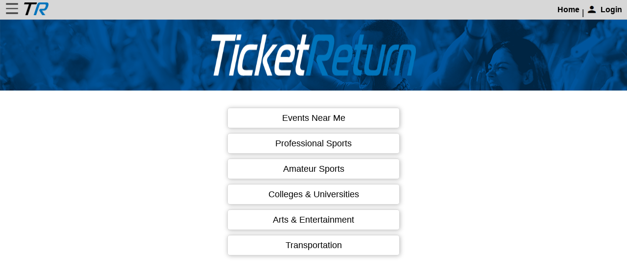

--- FILE ---
content_type: text/html
request_url: https://ticketreturn.com/prod2new/BuyClear.asp?EventID=327485&continue=buynew.asp
body_size: 56557
content:
<!DOCTYPE html>
<meta http-equiv="X-UA-Compatible" content="IE=edge" />

<html>
<head>
<title>TicketReturn&#8482; Ticketing Systems Software</title>

<!-- For Google -->
<meta name="google-site-verification" content="IkqGXmbuR0ltB_-eofVYRfctSK2XWzB4X3CzxrEBU4k" />
<meta name="description" content="Full service ticketing software and network systems for professional box office managers." />
<meta name="keywords" content="ticketing systems, ticketing software, ticket, ticketing, online, system, software, box office, ticket office, ticket printing, ticket printers, service, services, e-ticket, window, print at home" />
<meta name="zipcode" content="28212" />
<meta name="city" content="Charlotte" />
<meta name="state" content="NC" />
<meta name="country" content="United States of America, US" />
<meta name="revisit" content="5 days" />
<meta name="distribution" content="global" />
<meta name="server" content="ChaWeb01" />
<meta name="include" content="EDPrivateLabelNew.inc" />
<meta name="google-translate-customization" content="be9462070c517da-ed30fa2d713d45c4-g91175b9feaf10264-14"></meta>

	<meta name="robots" content="All" />

<link rel="STYLESHEET" type="text/css" href="CBAM_Style.css" />
<script type='text/javascript' src='home.js'></script>
<script type='text/javascript' src='formchek.js'></script>
<script type='text/javascript' src='PopoutMenu.js?v=3'></script>
<script type='text/javascript' src='buySectionCommonFB.js?20240627'></script>
<script type='text/javascript' src='BuySectionNS6NewFB.js?20240627'></script>
<link type='text/css' rel='stylesheet' href='floatbox/floatbox.css' />
<script type='text/javascript' src='floatbox/floatbox.js'></script>
<link rel="stylesheet" href="https://fonts.googleapis.com/icon?family=Material+Icons">
<link rel="stylesheet" href="https://code.getmdl.io/1.3.0/material.indigo-pink.min.css">

<script type='text/javascript' src='SiteMapNew.js?20130613'></script>
<style type='text/css'>
.div-nowrap {white-space:nowrap; overflow:hidden; max-width:3000; margin-left:10px;}.div-nowrap a{font-family: 'Droid Sans', sans-serif; color:#00468B; font-size:18px; font-weight:bold; text-decoration:none;} 
.div-nowrap a:hover{color:#000000;} 
.div-nowrap2 {white-space:nowrap; overflow:hidden; max-width:3000;margin-left:10px;}.div-nowrap2 a{font-family: 'Droid Sans', sans-serif; color:#000000; font-size:14px; font-weight:bold; text-decoration:none;} 
.div-nowrap2 a:hover{color:#00468B;} 
.btn-350x80 {width:350px; height:40px; display:block; overflow:hidden; margin:5px;}
.btn-350x80 a{font-family: 'Droid Sans', sans-serif; color:#FFF; font-size:18px; font-weight:bold; line-height:40px; text-align:center; width:350px; height:40px; display:block; background:url('trimages/btn-350px80px.png') top left no-repeat; cursor:pointer; text-decoration:none;}
.btn-350x80 a:hover{background-position:bottom; text-decoration:none;}
</style>
<script type="text/javascript">
var StartTime = '';

</script>


<link media="Screen" href="NewTR-Layout.css" rel="stylesheet" type="text/css" />
<link media="Screen" href="NewTR-Layout-TW.css" rel="stylesheet" type="text/css" />
<link media="Screen" href="PopoutMenu.css" rel="stylesheet" type="text/css" />
<meta name="viewport" content="width=device-width, initial-scale=1.0, maximum-scale=2.0, user-scalable=yes" />
<link media="handheld, only screen and (max-width: 800px), only screen and (max-device-width: 800px)" href="mobile.css" type="text/css" rel="stylesheet" />
<!--[if IEMobile]>
<link rel="stylesheet" type="text/css" href="mobile.css" media="screen" />
<![endif]-->


<script type="text/javascript">
function googleTranslateElementInit() {
  new google.translate.TranslateElement({pageLanguage: 'en', includedLanguages: 'af,be,bs,ca,ceb,cs,cy,da,de,en,eo,es,et,eu,fi,fr,ga,gl,ha,hi,hr,ht,id,ig,is,it,jv,la,lt,lv,mg,ms,nl,no,pl,pt,ro,sk,sl,so,sq,sr,sv,tl,tr,uz,vi,yo,zu', layout: google.translate.TranslateElement.InlineLayout.SIMPLE}, 'google_translate_element');
}
</script>
<script type="text/javascript" src="//translate.google.com/translate_a/element.js?cb=googleTranslateElementInit">
</script>


<!-- Override colors using private label colors -->
<style>
  #login-block { background-color:#00468B; }
  #login-block span { color:#00468B; }
  #login-block a { color:#00468B; }
  #header-main { background-color:#00468B; }
  #login-welcome a { color:#00468B; }
  #mobileLinks a{ background-color:#00468B;}
  .btn-med {background:#00468B !important;}
  table.tbl-style th { background:#00468B  url('TRImages/btn-bg.png') top center repeat-x; color:#FFF; text-align:center; font-weight:bold; padding:5px 0; border-right:1px solid #FFF;}
  .container{width:100vw; }
  .theme-color { background-color:#00468B;}
  .theme-color-hover hover {background-color:#00468B !important;}
</style>


</head>

<body onLoad='' onUnload='' style='background:#FFFFFF;height:100%;'>
	
	<div id="main" class="main">
		<div id="shadow">
			<div id="banner" class="trHeader">
				<div class="trHeaderLeft">
					<div id="main">
						<img src='TRImages\menu-icon.png' width='49px' height='52px' onclick="openNav()"/>
					</div>
					<div class='trIcon'>
						<IMG src='TRImages/TRLogoHeader2.png' border=0 width='50px' height='26px'>
					</div>

				</div>
				
				<div class="trHeaderRight">
					<div>
						
					</div>
					<div >
						
								<a class='loginBtn' style='font-weight:900;' href="#" onclick="javascript: ShowLogin('',false);">Login</a>
							
					</div>
					
						<div class='accountIcon' style='font-weight:900;'>
							
								| <IMG src='TRImages/Login.png' width='25px' height='25px'>
							
						</div>
					
					<div style='width:auto;text-align: center;padding-right:5px;'>
						<a href="/boxofficenew/" style='text-decoration:none;font-weight:900;'> Home</a>
					</div>
				</div>
			</div>


				
					<div id="banner" class="teamHeader headerImage" >
				
					<div style='width:100%;display:flex;flex-direction:row;justify-content:center;align-items:center;'>
						<div style='display:flex;flex-direction:row;justify-content:center;align-items:center;'>
							<IMG src='TRImages/TRLogoHeader3.png' style='width:75%; height:85px;'>
						</div>
					</div>
				

				<!--<div class='teamHeaderRight'>
						<div class='topHalf'>
							
						</div>
				</div> -->
			</div>
			
			<div class='menuBar'>
				<div id="nav-content" >
		    		<!-- btn-buynav -->
				</div> <!-- End banner -->
			</div>
			<div class='navMenu'  style='align:center;float:none;'>
				<div id='SpaceDiv' style='width:100%;height:25px;float:none; background-color:white'></div>
				<div class="content-holder clearafter">
					<div class="content-full clearafter">

            			<div id="mobileBanner" class="content-left">
								<!--TeamHeader wuz here...  -->
						</div> <!-- End mobileBanner -->

						</div>

						

						<!--<div id="content" class="clear eventsMenu">-->
						<div id='content' class='clear eventsMenu'>
							<div id="actionTitle" class="clear">
								
							</div>
							
							<div id="middle" class="middle" style="display:block;">
								<div class='itemButton' onclick='getLocalEvents(); return false;' >
<a id='Home' href='/boxoffice'>Events Near Me</a></div>
<div class='itemButton' onclick='Expand("ps");'>
<a id='ProSports' href='#ProSports'>Professional Sports</a></div>
<div id='ps' style='display:none;'>
<!-- Baseball  -->
<div class='itemButton' style='background-color:#0074bc;' onclick='Expand("DIV16");'>
<div class="leftSide"><img class="menuImage" src='TRImages/Baseball.png' width='25px' height='25px' /></div>
<div class="rightSide"><a class="menuLink" id='ANC16' href='#ANC16' >Baseball</a></div></div>
<div id='DIV16'style='display:none;'>
<br><div class='div-nowrap indented2'><a href='client.asp?ClientID=1360'>Bowling Green Hot Rods</a></div>
<div class='div-nowrap2 indented2' style='padding-left:20px'><a href='team.asp?sponsorid=19291'>Bowling Green Hot Rods - 26 Baseball at Bowling Green Ballpark</a></div>
<br><div class='div-nowrap indented2'><a href='client.asp?ClientID=1407'>Burlington Sock Puppets</a></div>
<div class='div-nowrap2 indented2' style='padding-left:20px'><a href='team.asp?sponsorid=19421'>Burlington Sock Puppets Baseball at Burlington Athletic Stadium</a></div>
<br><div class='div-nowrap indented2'><a href='client.asp?ClientID=145'>Cedar Rapids Kernels</a></div>
<div class='div-nowrap2 indented2' style='padding-left:20px'><a href='team.asp?sponsorid=19511'>2026 Kernels Baseball at Vets Memorial 2026</a></div>
<br><div class='div-nowrap indented2'><a href='client.asp?ClientID=24'>Chesapeake Baysox Baseball</a></div>
<div class='div-nowrap2 indented2' style='padding-left:20px'><a href='team.asp?sponsorid=19358'>2026 Chesapeake Baysox Baseball at Prince George's Stadium</a></div>
<br><div class='div-nowrap indented2'><a href='client.asp?ClientID=1406'>Danville Otterbots & Danville Dairy Daddies</a></div>
<div class='div-nowrap2 indented2' style='padding-left:20px'><a href='team.asp?sponsorid=19418'>Danville Dairy Daddies at Danville Ballpark</a></div>
<div class='div-nowrap2 indented2' style='padding-left:20px'><a href='team.asp?sponsorid=19443'>Danville Otterbots Baseball at Danville Ballpark</a></div>
<br><div class='div-nowrap indented2'><a href='client.asp?ClientID=75'>Florence Y'alls</a></div>
<div class='div-nowrap2 indented2' style='padding-left:20px'><a href='team.asp?sponsorid=19439'>2026 Florence Y'alls at 2026 Florence Y'alls Ballpark</a></div>
<br><div class='div-nowrap indented2'><a href='client.asp?ClientID=23'>Frederick Baseball</a></div>
<div class='div-nowrap2 indented2' style='padding-left:20px'><a href='team.asp?sponsorid=19301'>2026 Frederick Keys at Nymeo Field at Harry Grove Stadium 26</a></div>
<br><div class='div-nowrap indented2'><a href='client.asp?ClientID=1396'>Gastonia Ghost Peppers</a></div>
<div class='div-nowrap2 indented2' style='padding-left:20px'><a href='team.asp?sponsorid=19304'>2026 Gastonia Ghost Peppers at CaroMont Health Park</a></div>
<br><div class='div-nowrap indented2'><a href='client.asp?ClientID=1358'>Gateway Grizzlies</a></div>
<div class='div-nowrap2 indented2' style='padding-left:20px'><a href='team.asp?sponsorid=19261'>Grizzlies Baseball 2026 at Arsenal BG Ballpark Grizzlies Baseball 2026</a></div>
<br><div class='div-nowrap indented2'><a href='client.asp?ClientID=62'>Greensboro Grasshoppers</a></div>
<div class='div-nowrap2 indented2' style='padding-left:20px'><a href='team.asp?sponsorid=19411'>Greensboro Grasshoppers at First National Bank Field 2026</a></div>
<br><div class='div-nowrap indented2'><a href='client.asp?ClientID=272'>Joliet Slammers</a></div>
<div class='div-nowrap2 indented2' style='padding-left:20px'><a href='team.asp?sponsorid=19430'>2026 Joliet Slammers at Slammers Stadium</a></div>
<br><div class='div-nowrap indented2'><a href='client.asp?ClientID=161'>Kane County Cougars</a></div>
<div class='div-nowrap2 indented2' style='padding-left:20px'><a href='team.asp?sponsorid=19489'>2026 Kane County Cougars Baseball at Northwestern Medicine Field</a></div>
<div class='div-nowrap2 indented2' style='padding-left:20px'><a href='team.asp?sponsorid=19504'>2026 Vouchers at BPASS</a></div>
<div class='div-nowrap2 indented2' style='padding-left:20px'><a href='team.asp?sponsorid=5215'>Kane County Cougars Gift Certificates at Gift Certificates</a></div>
<br><div class='div-nowrap indented2'><a href='client.asp?ClientID=1282'>Kannapolis Cannon Ballers</a></div>
<div class='div-nowrap2 indented2' style='padding-left:20px'><a href='team.asp?sponsorid=19279'>Kannapolis Cannon Ballers - 2026 Season at Atrium Health Ballpark - 2026</a></div>
<br><div class='div-nowrap indented2'><a href='client.asp?ClientID=232'>Lynchburg Hillcats</a></div>
<div class='div-nowrap2 indented2' style='padding-left:20px'><a href='team.asp?sponsorid=19269'>2026 Lynchburg Baseball at Bank of the James Stadium</a></div>
<br><div class='div-nowrap indented2'><a href='client.asp?ClientID=102'>Mahoning Valley Scrappers Baseball</a></div>
<div class='div-nowrap2 indented2' style='padding-left:20px'><a href='team.asp?sponsorid=19384'>Mahoning Valley Scrappers at Eastwood Field</a></div>
<br><div class='div-nowrap indented2'><a href='client.asp?ClientID=13'>Montgomery Biscuits Baseball</a></div>
<div class='div-nowrap2 indented2' style='padding-left:20px'><a href='team.asp?sponsorid=19422'>Montgomery Biscuits Baseball at Riverwalk Stadium</a></div>
<br><div class='div-nowrap indented2'><a href='client.asp?ClientID=146'>Norwich Sea Unicorns (connecticut)</a></div>
<div class='div-nowrap2 indented2' style='padding-left:20px'><a href='team.asp?sponsorid=19433'>2026 Norwich Sea Unicorns at Dodd Stadium 24</a></div>
<br><div class='div-nowrap indented2'><a href='client.asp?ClientID=1408'>O'Fallon Hoots</a></div>
<div class='div-nowrap2 indented2' style='padding-left:20px'><a href='team.asp?sponsorid=19532'>O'Fallon Hoots 2026 at CarShield Field</a></div>
<br><div class='div-nowrap indented2'><a href='client.asp?ClientID=1'>Peoria Chiefs</a></div>
<div class='div-nowrap2 indented2' style='padding-left:20px'><a href='team.asp?sponsorid=19350'>2026 Peoria Chiefs at Dozer Park </a></div>
<br><div class='div-nowrap indented2'><a href='client.asp?ClientID=1341'>Pulaski River Turtles</a></div>
<div class='div-nowrap2 indented2' style='padding-left:20px'><a href='team.asp?sponsorid=19465'>Pulaski River Turtles at Calfee Park</a></div>
<br><div class='div-nowrap indented2'><a href='client.asp?ClientID=194'>Reading Fightin Phils</a></div>
<div class='div-nowrap2 indented2' style='padding-left:20px'><a href='team.asp?sponsorid=19429'>2026 Reading Fightin Phils at 2026 FirstEnergy Stadium</a></div>
<div class='div-nowrap2 indented2' style='padding-left:20px'><a href='team.asp?sponsorid=19522'>Baseball Camps 2026 at CAMPS</a></div>
<br><div class='div-nowrap indented2'><a href='client.asp?ClientID=269'>Ridgefield Raptors</a></div>
<div class='div-nowrap2 indented2' style='padding-left:20px'><a href='team.asp?sponsorid=19311'>2026 Ridgefield Raptors at Ridgefield Outdoor Recreational Complex</a></div>
<br><div class='div-nowrap indented2'><a href='client.asp?ClientID=188'>Rochester Red Wings</a></div>
<div class='div-nowrap2 indented2' style='padding-left:20px'><a href='team.asp?sponsorid=19273'>Rochester Red Wings at Innovative Field </a></div>
<br><div class='div-nowrap indented2'><a href='client.asp?ClientID=55'>State College Spikes</a></div>
<div class='div-nowrap2 indented2' style='padding-left:20px'><a href='team.asp?sponsorid=19353'>2026 State College Spikes at Medlar Field at Lubrano Park</a></div>
<br><div class='div-nowrap indented2'><a href='client.asp?ClientID=1351'>TicketReturn Polar Bears</a></div>
<div class='div-nowrap2 indented2' style='padding-left:20px'><a href='team.asp?sponsorid=19252'>Minor League Baseball at Polar Bear Stadium</a></div>
<br><div class='div-nowrap indented2'><a href='client.asp?ClientID=230'>USPBL</a></div>
<div class='div-nowrap2 indented2' style='padding-left:20px'><a href='team.asp?sponsorid=19324'>USPBL 2026 at Jimmy John's Field </a></div>
<br><div class='div-nowrap indented2'><a href='client.asp?ClientID=68'>Vermont Lake Monsters Baseball</a></div>
<div class='div-nowrap2 indented2' style='padding-left:20px'><a href='team.asp?sponsorid=19317'>2026 Lake Monsters at Centennial Field</a></div>
<br><div class='div-nowrap indented2'><a href='client.asp?ClientID=1377'>Visalia Rawhide</a></div>
<div class='div-nowrap2 indented2' style='padding-left:20px'><a href='team.asp?sponsorid=18764'>EVENTS at Valley Strong Ballpark</a></div>
<div class='div-nowrap2 indented2' style='padding-left:20px'><a href='team.asp?sponsorid=19378'>Visalia Rawhide at Valley Strong Ballpark</a></div>
<br><div class='div-nowrap indented2'><a href='client.asp?ClientID=1379'>Washington Wild Things</a></div>
<div class='div-nowrap2 indented2' style='padding-left:20px'><a href='team.asp?sponsorid=19270'>Washington Wild Things at EQT Park</a></div>
<br><div class='div-nowrap indented2'><a href='client.asp?ClientID=1404'>Williamsport Crosscutters</a></div>
<div class='div-nowrap2 indented2' style='padding-left:20px'><a href='team.asp?sponsorid=19469'>Voucher Packages at Voucher Packages</a></div>
<br></div
<!-- Football  -->
<div class='itemButton' style='background-color:#0074bc;' onclick='Expand("DIV17");'>
<div class="leftSide"><img class="menuImage" src='TRImages/Football.png' width='25px' height='25px'/></div>
<div class="rightSide"><a class="menuLink" id='ANC17' href='#ANC17' >Football</a></div></div>
<div id='DIV17' style='display:none;'>
<br><div class='div-nowrap indented2'><a href='client.asp?ClientID=1399'>MLF - Arkansas</a></div>
<div class='div-nowrap2 indented2' style='padding-left:20px'><a href='team.asp?sponsorid=18857'>Arkansas Football 2026 at War Memorial Stadium</a></div>
<br><div class='div-nowrap indented2'><a href='client.asp?ClientID=1368'>MLF - Iowa</a></div>
<div class='div-nowrap2 indented2' style='padding-left:20px'><a href='team.asp?sponsorid=17261'>Iowa Football 2026 at UniDome</a></div>
<br><div class='div-nowrap indented2'><a href='client.asp?ClientID=1392'>MLF - North Carolina</a></div>
<div class='div-nowrap2 indented2' style='padding-left:20px'><a href='team.asp?sponsorid=17362'>North Carolina Football 2026 at Durham County Memorial Stadium</a></div>
<br><div class='div-nowrap indented2'><a href='client.asp?ClientID=1365'>MLF - Oakland</a></div>
<div class='div-nowrap2 indented2' style='padding-left:20px'><a href='team.asp?sponsorid=17262'>Oakland Football 2026 at Laney Stadium</a></div>
<br><div class='div-nowrap indented2'><a href='client.asp?ClientID=1366'>MLF - Portland</a></div>
<div class='div-nowrap2 indented2' style='padding-left:20px'><a href='team.asp?sponsorid=17263'>Portland Football 2026 at Gordon Faber Stadium</a></div>
<br><div class='div-nowrap indented2'><a href='client.asp?ClientID=1454'>MLF - Rochester</a></div>
<div class='div-nowrap2 indented2' style='padding-left:20px'><a href='team.asp?sponsorid=19406'>Rochester Football 2026 at Rochester Community Sports Complex</a></div>
<br><div class='div-nowrap indented2'><a href='client.asp?ClientID=1364'>MLF - Sacramento</a></div>
<div class='div-nowrap2 indented2' style='padding-left:20px'><a href='team.asp?sponsorid=17264'>Sacramento Football 2026 at Hughes Stadium</a></div>
<br><div class='div-nowrap indented2'><a href='client.asp?ClientID=1369'>MLF - San Diego</a></div>
<div class='div-nowrap2 indented2' style='padding-left:20px'><a href='team.asp?sponsorid=17265'>San Diego Football 2026 at Merrill Douglas Stadium</a></div>
<br><div class='div-nowrap indented2'><a href='client.asp?ClientID=1397'>MLF - South Carolina</a></div>
<div class='div-nowrap2 indented2' style='padding-left:20px'><a href='team.asp?sponsorid=17461'>South Carolina Football 2026 at Charleston County Sports Stadium</a></div>
<br><div class='div-nowrap indented2'><a href='client.asp?ClientID=1393'>MLF - South Dakota</a></div>
<div class='div-nowrap2 indented2' style='padding-left:20px'><a href='team.asp?sponsorid=17363'>South Dakota Football 2026 at USF Football Stadium</a></div>
<br><div class='div-nowrap indented2'><a href='client.asp?ClientID=1394'>MLF - Utah</a></div>
<div class='div-nowrap2 indented2' style='padding-left:20px'><a href='team.asp?sponsorid=17361'>Utah Football 2026 at Zions Bank Stadium</a></div>
<br><div class='div-nowrap indented2'><a href='client.asp?ClientID=1373'>MLF - Virginia</a></div>
<div class='div-nowrap2 indented2' style='padding-left:20px'><a href='team.asp?sponsorid=17443'>Virginia Football 2026 at William "Dick" Price Stadium</a></div>
<br><div class='div-nowrap indented2'><a href='client.asp?ClientID=1370'>MLF - West Virginia</a></div>
<div class='div-nowrap2 indented2' style='padding-left:20px'><a href='team.asp?sponsorid=17266'>West Virginia Football 2026 at Lakin Ray Field</a></div>
<br></div
<!-- Other Events  -->
<div class='itemButton' style='background-color:#0074bc;' onclick='Expand("DIV18");'>
<div class="leftSide"><img class="menuImage" src='TRImages/Other Events.png' width='25px' height='25px'/></div>
<div class="rightSide"><a class="menuLink" id='ANC18' href='#ANC18' >Other Events</a></div></div>
<div id='DIV18' style='display:none;'>
<br><div class='div-nowrap indented2'><a href='client.asp?ClientID=1282'>Kannapolis Cannon Ballers</a></div>
<div class='div-nowrap2 indented2' style='padding-left:20px'><a href='team.asp?sponsorid=14474'>Kannapolis Cannon Ballers Special Events at Atrium Health Ballpark - 2026</a></div>
<br><div class='div-nowrap indented2'><a href='client.asp?ClientID=1404'>Williamsport Crosscutters</a></div>
<div class='div-nowrap2 indented2' style='padding-left:20px'><a href='team.asp?sponsorid=19462'>Hot Stove Banquet at Hot Stove Banquet at Genetti Hotel</a></div>
<br></div
<!-- Other Sports  -->
<div class='itemButton' style='background-color:#0074bc;' onclick='Expand("DIV19");'>
<div class="leftSide"><img class="menuImage" src='TRImages/Other Sports.png' width='25px' height='25px'/></div>
<div class="rightSide"><a class="menuLink" id='ANC19' href='#ANC19' >Other Sports</a></div></div>
<div id='DIV19' style='display:none;'>
<br><div class='div-nowrap indented2'><a href='client.asp?ClientID=1377'>Visalia Rawhide</a></div>
<div class='div-nowrap2 indented2' style='padding-left:20px'><a href='team.asp?sponsorid=19494'>Battle of the Badges at Valley Strong Ballpark</a></div>
<br></div
<!-- Soccer  -->
<div class='itemButton' style='background-color:#0074bc;' onclick='Expand("DIV20");'>
<div class="leftSide"><img class="menuImage" src='TRImages/Soccer.png' width='25px' height='25px'/></div>
<div class="rightSide"><a class="menuLink" id='ANC20' href='#ANC20' >Soccer</a></div></div>
<div id='DIV20' style='display:none;'>
<br><div class='div-nowrap indented2'><a href='client.asp?ClientID=1342'>One Knoxville</a></div>
<div class='div-nowrap2 indented2' style='padding-left:20px'><a href='team.asp?sponsorid=19313'>One Knoxville 2026 Season at Covenant Health Park</a></div>
<br></div
<!-- Softball  -->
<div class='itemButton' style='background-color:#0074bc;' onclick='Expand("DIV21");'>
<div class="leftSide"><img class="menuImage" src='TRImages/Softball.png' width='25px' height='25px'/></div>
<div class="rightSide"><a class="menuLink" id='ANC21' href='#ANC21' >Softball</a></div></div>
<div id='DIV21' style='display:none;'>
<br><div class='div-nowrap indented2'><a href='client.asp?ClientID=75'>Florence Y'alls</a></div>
<div class='div-nowrap2 indented2' style='padding-left:20px'><a href='team.asp?sponsorid=19483'>2026 Celebrity Softball Classic at Celebrity Softball Classic</a></div>

<br></div></div>
<div class='itemButton' onclick='Expand("as");'>
<a id='AmateurSports' href='#AmateurSports'>Amateur Sports</a></div>
<div id='as' style='display:none;'>
<!-- Hockey  -->
<div class='itemButton' style='background-color:#0074bc;' onclick='Expand("DIV28");'>
<div class="leftSide"><img class="menuImage" src='TRImages/Hockey.png' width='25px' height='25px' /></div>
<div class="rightSide"><a class="menuLink" id='ANC28' href='#ANC28' >Hockey</a></div></div>
<div id='DIV28'style='display:none;'>
<br><div class='div-nowrap indented2'><a href='client.asp?ClientID=1326'>USA Hockey Arena</a></div>
<div class='div-nowrap2 indented2' style='padding-left:20px'><a href='team.asp?sponsorid=18960'>USA Hockey 25-26 at USA Hockey Arena</a></div>

<br></div></div>
<div class='itemButton' onclick='Expand("cu");'>
<a id='Colleges' href='#Colleges'>Colleges & Universities</a></div>
<div id='cu' style='display:none;'>
<!-- Baseball  -->
<div class='itemButton' style='background-color:#0074bc;' onclick='Expand("DIV2");'>
<div class="leftSide"><img class="menuImage" src='TRImages/Baseball.png' width='25px' height='25px' /></div>
<div class="rightSide"><a class="menuLink" id='ANC2' href='#ANC2' >Baseball</a></div></div>
<div id='DIV2'style='display:none;'>
<br><div class='div-nowrap indented2'><a href='client.asp?ClientID=50'>Lamar University</a></div>
<div class='div-nowrap2 indented2' style='padding-left:20px'><a href='team.asp?sponsorid=19112'>Baseball 2026 at Test Venue</a></div>
<br><div class='div-nowrap indented2'><a href='client.asp?ClientID=253'>McNeese State University</a></div>
<div class='div-nowrap2 indented2' style='padding-left:20px'><a href='team.asp?sponsorid=19450'>2026 Baseball at Joe Miller Ball Park</a></div>
<br><div class='div-nowrap indented2'><a href='client.asp?ClientID=1318'>Stetson University - Athletics</a></div>
<div class='div-nowrap2 indented2' style='padding-left:20px'><a href='team.asp?sponsorid=19404'>2026 Stetson Baseball at Melching Field at Conrad Park (23)</a></div>
<br><div class='div-nowrap indented2'><a href='client.asp?ClientID=1362'>The Citadel</a></div>
<div class='div-nowrap2 indented2' style='padding-left:20px'><a href='team.asp?sponsorid=19356'>The Citadel Baseball  at Joseph P. Riley Jr. Park</a></div>
<br><div class='div-nowrap indented2'><a href='client.asp?ClientID=1371'>University of Arkansas Little Rock</a></div>
<div class='div-nowrap2 indented2' style='padding-left:20px'><a href='team.asp?sponsorid=19218'>2026 Baseball at Gary Hogan Field</a></div>
<br><div class='div-nowrap indented2'><a href='client.asp?ClientID=135'>University of North Florida Athletics</a></div>
<div class='div-nowrap2 indented2' style='padding-left:20px'><a href='team.asp?sponsorid=19503'>2026 Baseball at Harmon Stadium 2025</a></div>
<br><div class='div-nowrap indented2'><a href='client.asp?ClientID=1401'>USCA</a></div>
<div class='div-nowrap2 indented2' style='padding-left:20px'><a href='team.asp?sponsorid=19453'>2026 USCA Baseball at Roberto Hernandez Stadium - Baseball</a></div>
<br><div class='div-nowrap indented2'><a href='client.asp?ClientID=1317'>West Texas A&M University</a></div>
<div class='div-nowrap2 indented2' style='padding-left:20px'><a href='team.asp?sponsorid=19531'>West Texas A&M at Wilder Park</a></div>
<br></div
<!-- Basketball  -->
<div class='itemButton' style='background-color:#0074bc;' onclick='Expand("DIV3");'>
<div class="leftSide"><img class="menuImage" src='TRImages/Basketball.png' width='25px' height='25px'/></div>
<div class="rightSide"><a class="menuLink" id='ANC3' href='#ANC3' >Basketball</a></div></div>
<div id='DIV3' style='display:none;'>
<br><div class='div-nowrap indented2'><a href='client.asp?ClientID=216'>Charleston Southern University</a></div>
<div class='div-nowrap2 indented2' style='padding-left:20px'><a href='team.asp?sponsorid=19414'>2025-26 Men's Basketball at Buc Dome</a></div>
<div class='div-nowrap2 indented2' style='padding-left:20px'><a href='team.asp?sponsorid=19416'>2025-26 Women's Basketball at Buc Dome</a></div>
<br><div class='div-nowrap indented2'><a href='client.asp?ClientID=87'>Christopher Newport University</a></div>
<div class='div-nowrap2 indented2' style='padding-left:20px'><a href='team.asp?sponsorid=19354'>25-26 Basketball at Freeman Center</a></div>
<br><div class='div-nowrap indented2'><a href='client.asp?ClientID=1363'>Clark Atlanta University</a></div>
<div class='div-nowrap2 indented2' style='padding-left:20px'><a href='team.asp?sponsorid=19484'>CAU Panthers 25-26 at Epps Gym- Basketball</a></div>
<br><div class='div-nowrap indented2'><a href='client.asp?ClientID=1355'>Coppin State University</a></div>
<div class='div-nowrap2 indented2' style='padding-left:20px'><a href='team.asp?sponsorid=19260'>Coppin State Basketball at PEC Arena</a></div>
<br><div class='div-nowrap indented2'><a href='client.asp?ClientID=213'>Fort Hays State University</a></div>
<div class='div-nowrap2 indented2' style='padding-left:20px'><a href='team.asp?sponsorid=18956'>FHSU Basketball at Gross Memorial Coliseum</a></div>
<br><div class='div-nowrap indented2'><a href='client.asp?ClientID=1322'>Johnson C. Smith University</a></div>
<div class='div-nowrap2 indented2' style='padding-left:20px'><a href='team.asp?sponsorid=19458'>JCSU Men's and Women's Basketball at Brayboy Gymnasium</a></div>
<br><div class='div-nowrap indented2'><a href='client.asp?ClientID=50'>Lamar University</a></div>
<div class='div-nowrap2 indented2' style='padding-left:20px'><a href='team.asp?sponsorid=19046'>Basketball 2025-2026 at Montagne Center</a></div>
<br><div class='div-nowrap indented2'><a href='client.asp?ClientID=1453'>Le Moyne College </a></div>
<div class='div-nowrap2 indented2' style='padding-left:20px'><a href='team.asp?sponsorid=19425'>Le Moyne Basketball at Ted Grant Court</a></div>
<br><div class='div-nowrap indented2'><a href='client.asp?ClientID=1450'>Lyon College</a></div>
<div class='div-nowrap2 indented2' style='padding-left:20px'><a href='team.asp?sponsorid=19470'>Lyon Basketball at Becknell Gymnasium</a></div>
<br><div class='div-nowrap indented2'><a href='client.asp?ClientID=253'>McNeese State University</a></div>
<div class='div-nowrap2 indented2' style='padding-left:20px'><a href='team.asp?sponsorid=19268'>McNeese 2025-2026 Basketball at Townsley Law Arena</a></div>
<br><div class='div-nowrap indented2'><a href='client.asp?ClientID=1315'>NC A&T State University</a></div>
<div class='div-nowrap2 indented2' style='padding-left:20px'><a href='team.asp?sponsorid=19357'>25-26 Basketball Season at Corbett Sports Center</a></div>
<br><div class='div-nowrap indented2'><a href='client.asp?ClientID=1381'>NC Central University</a></div>
<div class='div-nowrap2 indented2' style='padding-left:20px'><a href='team.asp?sponsorid=19509'>2026 MEAC Tournament at Norfolk Scope Arena</a></div>
<div class='div-nowrap2 indented2' style='padding-left:20px'><a href='team.asp?sponsorid=19202'>NCCU 2025-26 Basketball at McDougald-McLendon Arena</a></div>
<br><div class='div-nowrap indented2'><a href='client.asp?ClientID=1449'>Queens University</a></div>
<div class='div-nowrap2 indented2' style='padding-left:20px'><a href='team.asp?sponsorid=19538'>Homecoming Basketball at Curry Arena</a></div>
<div class='div-nowrap2 indented2' style='padding-left:20px'><a href='team.asp?sponsorid=19281'>Queens University Men's Basketball at Curry Arena</a></div>
<div class='div-nowrap2 indented2' style='padding-left:20px'><a href='team.asp?sponsorid=19282'>Queens University Women's Basketball at Curry Arena</a></div>
<br><div class='div-nowrap indented2'><a href='client.asp?ClientID=1318'>Stetson University - Athletics</a></div>
<div class='div-nowrap2 indented2' style='padding-left:20px'><a href='team.asp?sponsorid=19400'>2025-2026 Stetson Basketball at Edmund Center 2024</a></div>
<br><div class='div-nowrap indented2'><a href='client.asp?ClientID=1452'>Texas A&M International University</a></div>
<div class='div-nowrap2 indented2' style='padding-left:20px'><a href='team.asp?sponsorid=19374'>TAMIU Men's Basketball at Basketball and Volleyball Venue</a></div>
<div class='div-nowrap2 indented2' style='padding-left:20px'><a href='team.asp?sponsorid=19375'>TAMIU Women's Basketball at Basketball and Volleyball Venue</a></div>
<br><div class='div-nowrap indented2'><a href='client.asp?ClientID=1362'>The Citadel</a></div>
<div class='div-nowrap2 indented2' style='padding-left:20px'><a href='team.asp?sponsorid=19277'>The Citadel Basketball 25-26 at McAlister Field House</a></div>
<br><div class='div-nowrap indented2'><a href='client.asp?ClientID=1380'>TicketReturn Puffins</a></div>
<div class='div-nowrap2 indented2' style='padding-left:20px'><a href='team.asp?sponsorid=19359'>Puffins Basketball at Puffins Soccer</a></div>
<br><div class='div-nowrap indented2'><a href='client.asp?ClientID=1372'>UNC Asheville Bulldogs</a></div>
<div class='div-nowrap2 indented2' style='padding-left:20px'><a href='team.asp?sponsorid=19143'>2025-2026 Men's/Women's Basketball at Sherrill Center/Kimmel Arena</a></div>
<br><div class='div-nowrap indented2'><a href='client.asp?ClientID=282'>University of Arkansas at Pine Bluff</a></div>
<div class='div-nowrap2 indented2' style='padding-left:20px'><a href='team.asp?sponsorid=19481'>UAPB Basketball 25-26 at H.O. Clemmons Arena </a></div>
<br><div class='div-nowrap indented2'><a href='client.asp?ClientID=1371'>University of Arkansas Little Rock</a></div>
<div class='div-nowrap2 indented2' style='padding-left:20px'><a href='team.asp?sponsorid=19219'>2025-26 Basketball at Jack Stephens Center 25</a></div>
<br><div class='div-nowrap indented2'><a href='client.asp?ClientID=135'>University of North Florida Athletics</a></div>
<div class='div-nowrap2 indented2' style='padding-left:20px'><a href='team.asp?sponsorid=19255'>2025-2026 Women's Basketball at UNF Arena WBB</a></div>
<div class='div-nowrap2 indented2' style='padding-left:20px'><a href='team.asp?sponsorid=19233'>2025-26 Men's Basketball at UNF Arena MBB 2025</a></div>
<br><div class='div-nowrap indented2'><a href='client.asp?ClientID=1354'>USC Upstate</a></div>
<div class='div-nowrap2 indented2' style='padding-left:20px'><a href='team.asp?sponsorid=19126'>USC Upstate Basketball at GB Hodge Center</a></div>
<br><div class='div-nowrap indented2'><a href='client.asp?ClientID=1401'>USCA</a></div>
<div class='div-nowrap2 indented2' style='padding-left:20px'><a href='team.asp?sponsorid=19239'>2025-2026 USCA Basketball at USC Aiken Convocation Center BB</a></div>
<br><div class='div-nowrap indented2'><a href='client.asp?ClientID=1367'>VMI - Virginia Military Institute</a></div>
<div class='div-nowrap2 indented2' style='padding-left:20px'><a href='team.asp?sponsorid=19385'>2025-26 VMI Basketball at Cameron Hall</a></div>
<br><div class='div-nowrap indented2'><a href='client.asp?ClientID=1317'>West Texas A&M University</a></div>
<div class='div-nowrap2 indented2' style='padding-left:20px'><a href='team.asp?sponsorid=19275'>West Texas A&M Men's & Women's Basketball at First United Bank Center</a></div>
<br><div class='div-nowrap indented2'><a href='client.asp?ClientID=1314'>Winston-Salem State University (WSSU)</a></div>
<div class='div-nowrap2 indented2' style='padding-left:20px'><a href='team.asp?sponsorid=19436'>2025-26 RAMS Basketball at C.E. Gaines Gymansium</a></div>
<div class='div-nowrap2 indented2' style='padding-left:20px'><a href='team.asp?sponsorid=19530'>BB Merchandise Vendors at C.E. Gaines Gymansium</a></div>
<br></div
<!-- Football  -->
<div class='itemButton' style='background-color:#0074bc;' onclick='Expand("DIV4");'>
<div class="leftSide"><img class="menuImage" src='TRImages/Football.png' width='25px' height='25px'/></div>
<div class="rightSide"><a class="menuLink" id='ANC4' href='#ANC4' >Football</a></div></div>
<div id='DIV4' style='display:none;'>
<br><div class='div-nowrap indented2'><a href='client.asp?ClientID=87'>Christopher Newport University</a></div>
<div class='div-nowrap2 indented2' style='padding-left:20px'><a href='team.asp?sponsorid=19310'>2025 Captains Kids Club at Kids Club</a></div>
<br><div class='div-nowrap indented2'><a href='client.asp?ClientID=50'>Lamar University</a></div>
<div class='div-nowrap2 indented2' style='padding-left:20px'><a href='team.asp?sponsorid=19510'>Football 2026 at Provost Umphrey Stadium</a></div>
<br><div class='div-nowrap indented2'><a href='client.asp?ClientID=1362'>The Citadel</a></div>
<div class='div-nowrap2 indented2' style='padding-left:20px'><a href='team.asp?sponsorid=16876'>SoCon Basketball Championships at The Citadel Away Games</a></div>
<br><div class='div-nowrap indented2'><a href='client.asp?ClientID=1291'>University at Albany</a></div>
<div class='div-nowrap2 indented2' style='padding-left:20px'><a href='team.asp?sponsorid=19534'>2026  UAlbany Football at Tom & Mary Casey Stadium</a></div>
<br></div
<!-- Lacrosse  -->
<div class='itemButton' style='background-color:#0074bc;' onclick='Expand("DIV5");'>
<div class="leftSide"><img class="menuImage" src='TRImages/Lacrosse.png' width='25px' height='25px'/></div>
<div class="rightSide"><a class="menuLink" id='ANC5' href='#ANC5' >Lacrosse</a></div></div>
<div id='DIV5' style='display:none;'>
<br><div class='div-nowrap indented2'><a href='client.asp?ClientID=1291'>University at Albany</a></div>
<div class='div-nowrap2 indented2' style='padding-left:20px'><a href='team.asp?sponsorid=19512'>2026 UAlbany Men's Lacrosse at Tom & Mary Casey Stadium</a></div>
<div class='div-nowrap2 indented2' style='padding-left:20px'><a href='team.asp?sponsorid=19520'>2026 UAlbany MLAX PARKING at Event Parking</a></div>
<br></div
<!-- Men's Basketball  -->
<div class='itemButton' style='background-color:#0074bc;' onclick='Expand("DIV6");'>
<div class="leftSide"><img class="menuImage" src='TRImages/Basketball.png' width='25px' height='25px'/></div>
<div class="rightSide"><a class="menuLink" id='ANC6' href='#ANC6' >Men's Basketball</a></div></div>
<div id='DIV6' style='display:none;'>
<br><div class='div-nowrap indented2'><a href='client.asp?ClientID=267'>Colorado Christian University</a></div>
<div class='div-nowrap2 indented2' style='padding-left:20px'><a href='team.asp?sponsorid=19423'>2025-26 Men's Basketball at CCU Event Center</a></div>
<br><div class='div-nowrap indented2'><a href='client.asp?ClientID=1291'>University at Albany</a></div>
<div class='div-nowrap2 indented2' style='padding-left:20px'><a href='team.asp?sponsorid=19333'>2025-26 UAlbany Men's Basketball at Broadview Center </a></div>
<div class='div-nowrap2 indented2' style='padding-left:20px'><a href='team.asp?sponsorid=19437'>UAlbany Men's Basketball PARKING  at Event Parking</a></div>
<br><div class='div-nowrap indented2'><a href='client.asp?ClientID=113'>Wofford College</a></div>
<div class='div-nowrap2 indented2' style='padding-left:20px'><a href='team.asp?sponsorid=19464'>Men's Basketball Parking 2025 at Basketball Parking</a></div>
<div class='div-nowrap2 indented2' style='padding-left:20px'><a href='team.asp?sponsorid=19274'>Wofford Men's Basketball 2025-2026  at Jerry Richardson Indoor Stadium 24-25</a></div>
<br></div
<!-- Other Events  -->
<div class='itemButton' style='background-color:#0074bc;' onclick='Expand("DIV7");'>
<div class="leftSide"><img class="menuImage" src='TRImages/Other Events.png' width='25px' height='25px'/></div>
<div class="rightSide"><a class="menuLink" id='ANC7' href='#ANC7' >Other Events</a></div></div>
<div id='DIV7' style='display:none;'>
<br><div class='div-nowrap indented2'><a href='client.asp?ClientID=1355'>Coppin State University</a></div>
<div class='div-nowrap2 indented2' style='padding-left:20px'><a href='team.asp?sponsorid=19498'>Campus Parking at Campus Parking</a></div>
<div class='div-nowrap2 indented2' style='padding-left:20px'><a href='team.asp?sponsorid=17270'>Hall of Fame Breakfast at Tawes Center Ballroom</a></div>
<br><div class='div-nowrap indented2'><a href='client.asp?ClientID=1358'>Gateway Grizzlies</a></div>
<div class='div-nowrap2 indented2' style='padding-left:20px'><a href='team.asp?sponsorid=18766'>Extra Events 2025 at Extra Events</a></div>
<br><div class='div-nowrap indented2'><a href='client.asp?ClientID=1315'>NC A&T State University</a></div>
<div class='div-nowrap2 indented2' style='padding-left:20px'><a href='team.asp?sponsorid=19361'>2025-2026 Student/University Events at Alumni Event Center</a></div>
<br><div class='div-nowrap indented2'><a href='client.asp?ClientID=1381'>NC Central University</a></div>
<div class='div-nowrap2 indented2' style='padding-left:20px'><a href='team.asp?sponsorid=17320'>Band Blast  at McDougald-McLendon Arena</a></div>
<br><div class='div-nowrap indented2'><a href='client.asp?ClientID=1449'>Queens University</a></div>
<div class='div-nowrap2 indented2' style='padding-left:20px'><a href='team.asp?sponsorid=19517'>Fuel the Fire at Sandra Levine Theater</a></div>
<div class='div-nowrap2 indented2' style='padding-left:20px'><a href='team.asp?sponsorid=19401'>Levine Center Day Pass at Curry Arena</a></div>
<br><div class='div-nowrap indented2'><a href='client.asp?ClientID=1362'>The Citadel</a></div>
<div class='div-nowrap2 indented2' style='padding-left:20px'><a href='team.asp?sponsorid=16667'>Holy City Heroes at The Citadel</a></div>
<br><div class='div-nowrap indented2'><a href='client.asp?ClientID=1372'>UNC Asheville Bulldogs</a></div>
<div class='div-nowrap2 indented2' style='padding-left:20px'><a href='team.asp?sponsorid=19525'>Community Partners at Community Partners</a></div>
<br><div class='div-nowrap indented2'><a href='client.asp?ClientID=135'>University of North Florida Athletics</a></div>
<div class='div-nowrap2 indented2' style='padding-left:20px'><a href='team.asp?sponsorid=19519'>2026 Ozfestival at 2026 Ozfestival - Lot 18</a></div>
<br><div class='div-nowrap indented2'><a href='client.asp?ClientID=1317'>West Texas A&M University</a></div>
<div class='div-nowrap2 indented2' style='padding-left:20px'><a href='team.asp?sponsorid=19325'>2025-26 Bucky's Buddies Kids Club at Bucky's Buddies Kids Club</a></div>
<div class='div-nowrap2 indented2' style='padding-left:20px'><a href='team.asp?sponsorid=19367'>WT Football Game-Worn Jerseys at Game Worn Jerseys</a></div>
<br></div
<!-- Other Sports  -->
<div class='itemButton' style='background-color:#0074bc;' onclick='Expand("DIV8");'>
<div class="leftSide"><img class="menuImage" src='TRImages/Other Sports.png' width='25px' height='25px'/></div>
<div class="rightSide"><a class="menuLink" id='ANC8' href='#ANC8' >Other Sports</a></div></div>
<div id='DIV8' style='display:none;'>
<br><div class='div-nowrap indented2'><a href='client.asp?ClientID=50'>Lamar University</a></div>
<div class='div-nowrap2 indented2' style='padding-left:20px'><a href='team.asp?sponsorid=19506'>Men's Golf 2025 at CAF Tailgate Experience</a></div>
<br><div class='div-nowrap indented2'><a href='client.asp?ClientID=1315'>NC A&T State University</a></div>
<div class='div-nowrap2 indented2' style='padding-left:20px'><a href='team.asp?sponsorid=19539'>2026 Stallings Invitational at Triad Lanes - Greensboro, NC</a></div>
<br><div class='div-nowrap indented2'><a href='client.asp?ClientID=1291'>University at Albany</a></div>
<div class='div-nowrap2 indented2' style='padding-left:20px'><a href='team.asp?sponsorid=19249'>2025-26 Spirit Clinics at UAlbany Athletics</a></div>
<div class='div-nowrap2 indented2' style='padding-left:20px'><a href='team.asp?sponsorid=19267'>UAlbany Spirit at UAlbany Spirit Dues</a></div>
<br></div
<!-- Soccer  -->
<div class='itemButton' style='background-color:#0074bc;' onclick='Expand("DIV9");'>
<div class="leftSide"><img class="menuImage" src='TRImages/Soccer.png' width='25px' height='25px'/></div>
<div class="rightSide"><a class="menuLink" id='ANC9' href='#ANC9' >Soccer</a></div></div>
<div id='DIV9' style='display:none;'>
<br><div class='div-nowrap indented2'><a href='client.asp?ClientID=1351'>TicketReturn Polar Bears</a></div>
<div class='div-nowrap2 indented2' style='padding-left:20px'><a href='team.asp?sponsorid=16091'>2025 Soccer at University Soccer</a></div>
<br><div class='div-nowrap indented2'><a href='client.asp?ClientID=1380'>TicketReturn Puffins</a></div>
<div class='div-nowrap2 indented2' style='padding-left:20px'><a href='team.asp?sponsorid=19355'>Puffins Soccer at Puffins Soccer</a></div>
<br></div
<!-- Softball  -->
<div class='itemButton' style='background-color:#0074bc;' onclick='Expand("DIV10");'>
<div class="leftSide"><img class="menuImage" src='TRImages/Softball.png' width='25px' height='25px'/></div>
<div class="rightSide"><a class="menuLink" id='ANC10' href='#ANC10' >Softball</a></div></div>
<div id='DIV10' style='display:none;'>
<br><div class='div-nowrap indented2'><a href='client.asp?ClientID=50'>Lamar University</a></div>
<div class='div-nowrap2 indented2' style='padding-left:20px'><a href='team.asp?sponsorid=19109'>Softball 2026 at Softball Complex</a></div>
<br><div class='div-nowrap indented2'><a href='client.asp?ClientID=253'>McNeese State University</a></div>
<div class='div-nowrap2 indented2' style='padding-left:20px'><a href='team.asp?sponsorid=19502'>2026 Softball at Cowgirl Diamond </a></div>
<br><div class='div-nowrap indented2'><a href='client.asp?ClientID=1318'>Stetson University - Athletics</a></div>
<div class='div-nowrap2 indented2' style='padding-left:20px'><a href='team.asp?sponsorid=19468'>2026 Stetson Softball at Patricia Wilson Field</a></div>
<br><div class='div-nowrap indented2'><a href='client.asp?ClientID=135'>University of North Florida Athletics</a></div>
<div class='div-nowrap2 indented2' style='padding-left:20px'><a href='team.asp?sponsorid=19507'>2026 Softball at UNF Softball Complex</a></div>
<br><div class='div-nowrap indented2'><a href='client.asp?ClientID=1317'>West Texas A&M University</a></div>
<div class='div-nowrap2 indented2' style='padding-left:20px'><a href='team.asp?sponsorid=19533'>West Texas A&M at Schaeffer Park</a></div>
<br></div
<!-- Tennis  -->
<div class='itemButton' style='background-color:#0074bc;' onclick='Expand("DIV11");'>
<div class="leftSide"><img class="menuImage" src='TRImages/Tennis.png' width='25px' height='25px'/></div>
<div class="rightSide"><a class="menuLink" id='ANC11' href='#ANC11' >Tennis</a></div></div>
<div id='DIV11' style='display:none;'>
<br><div class='div-nowrap indented2'><a href='client.asp?ClientID=50'>Lamar University</a></div>
<div class='div-nowrap2 indented2' style='padding-left:20px'><a href='team.asp?sponsorid=19412'>Tennis 2025 at Setzer Center</a></div>
<br></div
<!-- Theater Events  -->
<div class='itemButton' style='background-color:#0074bc;' onclick='Expand("DIV12");'>
<div class="leftSide"><img class="menuImage" src='TRImages/Theater Events.png' width='25px' height='25px'/></div>
<div class="rightSide"><a class="menuLink" id='ANC12' href='#ANC12' >Theater Events</a></div></div>
<div id='DIV12' style='display:none;'>
<br><div class='div-nowrap indented2'><a href='client.asp?ClientID=1355'>Coppin State University</a></div>
<div class='div-nowrap2 indented2' style='padding-left:20px'><a href='team.asp?sponsorid=19474'>2025-26 Coppin Repertory Theatre at The Black Box Theatre</a></div>
<br><div class='div-nowrap indented2'><a href='client.asp?ClientID=213'>Fort Hays State University</a></div>
<div class='div-nowrap2 indented2' style='padding-left:20px'><a href='team.asp?sponsorid=19523'>2026 Encore Series at Beach-Schmidt </a></div>
<br><div class='div-nowrap indented2'><a href='client.asp?ClientID=1315'>NC A&T State University</a></div>
<div class='div-nowrap2 indented2' style='padding-left:20px'><a href='team.asp?sponsorid=19398'>2025-2026 Theatre at Paul Robeson Theatre</a></div>
<br><div class='div-nowrap indented2'><a href='client.asp?ClientID=183'>University of Mary Hardin-Baylor</a></div>
<div class='div-nowrap2 indented2' style='padding-left:20px'><a href='team.asp?sponsorid=19344'>S&F Mayborn PAC 25/26 at Baugh Performance Hall </a></div>
<br><div class='div-nowrap indented2'><a href='client.asp?ClientID=1354'>USC Upstate</a></div>
<div class='div-nowrap2 indented2' style='padding-left:20px'><a href='team.asp?sponsorid=19315'>Upstate Theatre 25-26 at Main Stage Theatre</a></div>
<br></div
<!-- Volleyball  -->
<div class='itemButton' style='background-color:#0074bc;' onclick='Expand("DIV13");'>
<div class="leftSide"><img class="menuImage" src='TRImages/Volleyball.png' width='25px' height='25px'/></div>
<div class="rightSide"><a class="menuLink" id='ANC13' href='#ANC13' >Volleyball</a></div></div>
<div id='DIV13' style='display:none;'>
<br><div class='div-nowrap indented2'><a href='client.asp?ClientID=1449'>Queens University</a></div>
<div class='div-nowrap2 indented2' style='padding-left:20px'><a href='team.asp?sponsorid=19528'>Mens Volleyball at Curry Arena- GA</a></div>
<br><div class='div-nowrap indented2'><a href='client.asp?ClientID=1351'>TicketReturn Polar Bears</a></div>
<div class='div-nowrap2 indented2' style='padding-left:20px'><a href='team.asp?sponsorid=19420'>University Volleyball at Basketball Arena</a></div>
<br></div
<!-- Women's Basketball  -->
<div class='itemButton' style='background-color:#0074bc;' onclick='Expand("DIV14");'>
<div class="leftSide"><img class="menuImage" src='TRImages/Basketball.png' width='25px' height='25px'/></div>
<div class="rightSide"><a class="menuLink" id='ANC14' href='#ANC14' >Women's Basketball</a></div></div>
<div id='DIV14' style='display:none;'>
<br><div class='div-nowrap indented2'><a href='client.asp?ClientID=267'>Colorado Christian University</a></div>
<div class='div-nowrap2 indented2' style='padding-left:20px'><a href='team.asp?sponsorid=19424'>2025-26 Women's Basketball at CCU Event Center</a></div>
<br><div class='div-nowrap indented2'><a href='client.asp?ClientID=1291'>University at Albany</a></div>
<div class='div-nowrap2 indented2' style='padding-left:20px'><a href='team.asp?sponsorid=19365'>2025-26 UAlbany Women's Basketball at Broadview Center</a></div>
<div class='div-nowrap2 indented2' style='padding-left:20px'><a href='team.asp?sponsorid=19438'>UAlbany Women's Basketball PARKING at Event Parking</a></div>
<br><div class='div-nowrap indented2'><a href='client.asp?ClientID=113'>Wofford College</a></div>
<div class='div-nowrap2 indented2' style='padding-left:20px'><a href='team.asp?sponsorid=19342'>Wofford Women's Basketball 2025-2026 at Jerry Richardson Indoor Stadium</a></div>
<br></div
<!-- Wrestling  -->
<div class='itemButton' style='background-color:#0074bc;' onclick='Expand("DIV15");'>
<div class="leftSide"><img class="menuImage" src='TRImages/Wrestling.png' width='25px' height='25px'/></div>
<div class="rightSide"><a class="menuLink" id='ANC15' href='#ANC15' >Wrestling</a></div></div>
<div id='DIV15' style='display:none;'>
<br><div class='div-nowrap indented2'><a href='client.asp?ClientID=213'>Fort Hays State University</a></div>
<div class='div-nowrap2 indented2' style='padding-left:20px'><a href='team.asp?sponsorid=19207'>2025-26 FHSU Wrestling at Gross Memorial Coliseum GA</a></div>
<br><div class='div-nowrap indented2'><a href='client.asp?ClientID=1371'>University of Arkansas Little Rock</a></div>
<div class='div-nowrap2 indented2' style='padding-left:20px'><a href='team.asp?sponsorid=19241'>2025-26 Wrestling at Jack Stephens Center Wrestling</a></div>

<br></div></div>
<div class='itemButton' onclick='Expand("ae");'>
<a id='Arts' href='#Arts' >Arts & Entertainment</a></div>
<div id='ae' style='display:none;'>
<!-- Concerts  -->
<div class='itemButton' style='background-color:#0074bc;' onclick='Expand("DIV22");'>
<div class="leftSide"><img class="menuImage" src='TRImages/Concerts.png' width='25px' height='25px' /></div>
<div class="rightSide"><a class="menuLink" id='ANC22' href='#ANC22' >Concerts</a></div></div>
<div id='DIV22'style='display:none;'>
<br><div class='div-nowrap indented2'><a href='client.asp?ClientID=1431'>Texas Outdoor Musical</a></div>
<div class='div-nowrap2 indented2' style='padding-left:20px'><a href='team.asp?sponsorid=19492'>Texas Outdoor Musical - 2026 at Texas Outdoor Musical</a></div>
<br></div
<!-- Musicals  -->
<div class='itemButton' style='background-color:#0074bc;' onclick='Expand("DIV23");'>
<div class="leftSide"><img class="menuImage" src='TRImages/Musicals.png' width='25px' height='25px'/></div>
<div class="rightSide"><a class="menuLink" id='ANC23' href='#ANC23' >Musicals</a></div></div>
<div id='DIV23' style='display:none;'>
<br><div class='div-nowrap indented2'><a href='client.asp?ClientID=1351'>TicketReturn Polar Bears</a></div>
<div class='div-nowrap2 indented2' style='padding-left:20px'><a href='team.asp?sponsorid=19253'>Performing Arts at Fine Arts Center</a></div>
<br></div
<!-- Other Events  -->
<div class='itemButton' style='background-color:#0074bc;' onclick='Expand("DIV24");'>
<div class="leftSide"><img class="menuImage" src='TRImages/Other Events.png' width='25px' height='25px'/></div>
<div class="rightSide"><a class="menuLink" id='ANC24' href='#ANC24' >Other Events</a></div></div>
<div id='DIV24' style='display:none;'>
<br><div class='div-nowrap indented2'><a href='client.asp?ClientID=123'>Charleston Dirty Birds</a></div>
<div class='div-nowrap2 indented2' style='padding-left:20px'><a href='team.asp?sponsorid=19331'>Salango Law Light the Night presented by Gomart at GoMart Ballpark (LTN)</a></div>

<br></div></div>
<div class='itemButton' onclick='Expand("tr");'>
<a id='Transportation' href='#Transportation' >Transportation</a></div>
<div id='tr' style='display:none;'>
<!-- Baseball  -->
<div class='itemButton' style='background-color:#0074bc;' onclick='Expand("DIV25");'>
<div class="leftSide"><img class="menuImage" src='TRImages/Baseball.png' width='25px' height='25px' /></div>
<div class="rightSide"><a class="menuLink" id='ANC25' href='#ANC25' >Baseball</a></div></div>
<div id='DIV25'style='display:none;'>
<br><div class='div-nowrap indented2'><a href='client.asp?ClientID=89'>TicketReturn Lazers</a></div>
<div class='div-nowrap2 indented2' style='padding-left:20px'><a href='team.asp?sponsorid=17408'>Angela's BAM sponsor at TicketReturn.com Field (New)</a></div>
<br><div class='div-nowrap indented2'><a href='client.asp?ClientID=1380'>TicketReturn Puffins</a></div>
<div class='div-nowrap2 indented2' style='padding-left:20px'><a href='team.asp?sponsorid=17576'>2026 Baseball at Puffins Baseball</a></div>
<br></div
<!-- Camps and Clinics  -->
<div class='itemButton' style='background-color:#0074bc;' onclick='Expand("DIV26");'>
<div class="leftSide"><img class="menuImage" src='TRImages/Camps and Clinics.png' width='25px' height='25px'/></div>
<div class="rightSide"><a class="menuLink" id='ANC26' href='#ANC26' >Camps and Clinics</a></div></div>
<div id='DIV26' style='display:none;'>
<br><div class='div-nowrap indented2'><a href='client.asp?ClientID=1380'>TicketReturn Puffins</a></div>
<div class='div-nowrap2 indented2' style='padding-left:20px'><a href='team.asp?sponsorid=18813'>Puffins Youth Camp at Puffins Youth Camp</a></div>
<br></div
<!-- Football  -->
<div class='itemButton' style='background-color:#0074bc;' onclick='Expand("DIV27");'>
<div class="leftSide"><img class="menuImage" src='TRImages/Football.png' width='25px' height='25px'/></div>
<div class="rightSide"><a class="menuLink" id='ANC27' href='#ANC27' >Football</a></div></div>
<div id='DIV27' style='display:none;'>
<br><div class='div-nowrap indented2'><a href='client.asp?ClientID=89'>TicketReturn Lazers</a></div>
<div class='div-nowrap2 indented2' style='padding-left:20px'><a href='team.asp?sponsorid=18925'>Football (Preston) - Package Testing at TicketReturn Stadium</a></div>

<br></div></div>


							</div> <!-- End Middle -->

							</div>
						<!--</div>--> <!-- content -->
					</div> <!--End Content Full -->
				</div> <!--End Content Holder -->
			</div><!--End Container -->
		</div><!--End Shadow -->
	</div><!--End Wrapper -->

<div id="mySidebar" class="sidebar">
	<a href="javascript:void(0)" class="closebtn" onclick="closeNav()">&times;</a>
	<a href="/boxofficenew/">Home</a>
	
			<a href="#" onclick="javascript: ShowLogin('',false);">Login</a>
		
	<!--<a href="https://trdev01.ticketreturn.com/prod2/Help/TR_Help.htm" target="_blank">Help</a>-->
	<a href="/prod2new/find2.asp"" target="_blank">Find Account</a>
	<a href="http://trticketing.com" target="_blank">More About Us</a>
	<a style='cursor:pointer !important;' onclick="javascript: fbAlert('If you need help buying tickets, contact TicketReturn Customer Support at 866-TKT-RTRN (866-858-7876), ext 1.');">Contact Us</a>
	<div><hr></div>
	<div class='bottomHalf' style='padding-bottom:5px;'>
		<div style='display:flex; flex-direction:row; justify-content:center;'>
            <div id="google_translate_element" style='padding-top:3px; padding-right:2px;font-size:12px !important;'></div>
		</div>
	</div>
</div>

<script type="text/javascript">
var gaJsHost = (("https:" == document.location.protocol) ? "https://ssl." : "http://www.");
document.write(unescape("%3Cscript src='" + gaJsHost + "google-analytics.com/ga.js' type='text/javascript'%3E%3C/script%3E"));
</script>
<script type="text/javascript">
try{
var pageTracker = _gat._getTracker("UA-1183535-1");
pageTracker._trackPageview();

} catch(err) {}
</script>
</body>
</html>


--- FILE ---
content_type: text/css
request_url: https://ticketreturn.com/prod2new/NewTR-Layout.css
body_size: 24915
content:
@charset "utf-8";
/* CSS Document */

body{background-color:#000; font:14px bold Arial, Helvetica, sans-serif; color:#000; margin:0; padding:0;}
fieldset,img{border:0;}

#wrapper{background:#00468B}

.btn-main{ background-color:#1376bc; width:65px; height:30px; display:block; overflow:hidden;}
.btn-main a{font-family: 'Droid Sans', sans-serif; color:#FFF; font-size:14px; font-weight:bold; line-height:30px; text-align:center; width:65px; height:30px; display:block; background:url('trimages/btn-find.png') top left no-repeat; cursor:pointer; text-decoration:none;}
.btn-main a:hover{background-position:bottom; text-decoration:none;}

.btn-sml{ background-color:#1376bc; width:67px; height:20px; display:block; overflow:hidden;}
.btn-sml a{font-family: 'Droid Sans', sans-serif; color:#FFF; font-size:12px; font-weight:bold; line-height:20px; text-align:center; width:67px; height:20px; display:block; background:url('trimages/btn-sml.png') top left no-repeat; cursor:pointer; text-decoration:none;}
.btn-sml a:hover{background-position:bottom; text-decoration:none;}

.btn-med{ background-color:#1376bc; width:100px; height:30px; display:block; overflow:hidden;}
.btn-med a{font-family: 'Droid Sans', sans-serif; color:#FFF; font-size:14px; font-weight:bold; line-height:30px; text-align:center; width:100px; height:30px; display:block; background:url('trimages/btn-med.png') top left no-repeat; cursor:pointer; text-decoration:none;}
.btn-med a:hover{background-position:bottom; text-decoration:none;}

.btn-lrg{ background-color:#1376bc; width:175px; height:30px; display:block; overflow:hidden;}
.btn-lrg a{font-family: 'Droid Sans', sans-serif; color:#FFF; font-size:14px; font-weight:bold; line-height:30px; text-align:center; width:175px; height:30px; display:block; background:url('trimages/btn-lrg.png') top left no-repeat; cursor:pointer; text-decoration:none;}
.btn-lrg a:hover{background-position:bottom; text-decoration:none;}

.btn-plus{ width:30px; height:30px; display:block; overflow:hidden;}
.btn-plus a{font-family: 'Droid Sans', sans-serif; color:#FFF; font-size:18px; font-weight:bold; line-height:30px; text-align:center; width:30px; height:30px; display:block; background:url('trimages/btn-plus.png') top left no-repeat; cursor:pointer; text-decoration:none;}
.btn-plus a:hover{background-position:bottom; text-decoration:none;}

.btn-400{ width:400px; height:30px; display:block; overflow:hidden;}
.btn-400 a{font-family: 'Droid Sans', sans-serif; color:#FFF; font-size:14px; font-weight:bold; line-height:30px; text-align:center; width:400px; height:30px; display:block; background:url('trimages/btn-400px.png') top left no-repeat; cursor:pointer; text-decoration:none;}
.btn-400 a:hover{background-position:bottom; text-decoration:none;}

.btn-350{ width:350px; height:30px; display:block; overflow:hidden;}
.btn-350 a{font-family: 'Droid Sans', sans-serif; color:#FFF; font-size:14px; font-weight:bold; line-height:30px; text-align:center; width:350px; height:30px; display:block; background:url('trimages/btn-350px.png') top left no-repeat; cursor:pointer; text-decoration:none;}
.btn-350 a:hover{background-position:bottom; text-decoration:none;}

.btn-300{ width:300px; height:30px; display:block; overflow:hidden;}
.btn-300 a{font-family: 'Droid Sans', sans-serif; color:#FFF; font-size:14px; font-weight:bold; line-height:30px; text-align:center; width:300px; height:30px; display:block; background:url('trimages/btn-300px.png') top left no-repeat; cursor:pointer; text-decoration:none;}
.btn-300 a:hover{background-position:bottom; text-decoration:none;}

.btn-250{ width:250px; height:30px; display:block; overflow:hidden;}
.btn-250 a{font-family: 'Droid Sans', sans-serif; color:#FFF; font-size:14px; font-weight:bold; line-height:30px; text-align:center; width:250px; height:30px; display:block; background:url('trimages/btn-250px.png') top left no-repeat; cursor:pointer; text-decoration:none;}
.btn-250 a:hover{background-position:bottom; text-decoration:none;}

.btn-200{ width:200px; height:30px; display:block; overflow:hidden;}
.btn-200 a{font-family: 'Droid Sans', sans-serif; color:#FFF; font-size:14px; font-weight:bold; line-height:30px; text-align:center; width:200px; height:30px; display:block; background:url('trimages/btn-200px.png') top left no-repeat; cursor:pointer; text-decoration:none;}
.btn-200 a:hover{background-position:bottom; text-decoration:none;}

.btn-150{ width:150px; height:30px; display:block; overflow:hidden;}
.btn-150 a{font-family: 'Droid Sans', sans-serif; color:#FFF; font-size:14px; font-weight:bold; line-height:30px; text-align:center; width:150px; height:30px; display:block; background:url('trimages/btn-150px.png') top left no-repeat; cursor:pointer; text-decoration:none;}
.btn-150 a:hover{background-position:bottom; text-decoration:none;}

.btn-125{ width:125px; height:30px; display:block; overflow:hidden;}
.btn-125 a{font-family: 'Droid Sans', sans-serif; color:#FFF; font-size:14px; font-weight:bold; line-height:30px; text-align:center; width:125px; height:30px; display:block; background:url('trimages/btn-125px.png') top left no-repeat; cursor:pointer; text-decoration:none;}
.btn-125 a:hover{background-position:bottom; text-decoration:none;}

.btn-100{ width:100px; height:30px; display:block; overflow:hidden;}
.btn-100 a{font-family: 'Droid Sans', sans-serif; color:#FFF; font-size:14px; font-weight:bold; line-height:30px; text-align:center; width:100px; height:30px; display:block; background:url('trimages/btn-100px.png') top left no-repeat; cursor:pointer; text-decoration:none;}
.btn-100 a:hover{background-position:bottom; text-decoration:none;}

.btn-buynav span{font-family: 'Droid Sans', sans-serif; color:#000; font-size:14px; font-weight:bold; line-height:28px; text-align:center; padding:4px 10px; height:28px; width:auto;}
.btn-buynav span.progress{background-color:#000;}
<!-- .btn-buynav ul{ padding:15px 0 0; margin:0;} -->
.btn-buynav ul{ padding:0 0 0; margin:0;}
<!-- .btn-buynav ul li{ list-style:none; float:left; padding-right:3px; } -->
.btn-buynav ul li{ list-style:none; float:left; padding-right:3px; padding-top:2px; }


/* Content Styles */
.content-holder{min-height:500px; padding:0px 0px 0px 0px !important; background:#FFF bottom left repeat-x;height:100%;}
.content-left{width:680px; float:left;}
.content-right{width:236px; float:right;}
.content-full{clear:both;}
#ad-top{text-align:center; margin-bottom:20px;}
#ad-mid{text-align:center; margin-bottom:20px;}

/* Footer Styles */
/*#footer{background:url('trimages/bg-bottom-shadow3.png') top left repeat-x; min-height:124px;}*/
#footer{background:black top left repeat-x;width:100%;}
#footer-content{padding:14px;}
#footer-content table {width:100%;}
#footer-content table tr {width:100%;}
#footer table tr td a:hover{color:#d7d7d7; text-decoration:none;}
#footer table tr td a{color:#FFF; font-weight:bold; text-decoration:none;}
#footer table tr td {display:inline-block; float:left; padding-right:20px; margin-right:20px; color:#fff; width:150px}

/* Content Left Styles */
<!-- #login-block{position:relative; width:398px; height:35px; display:block; background:#1376bc url('trimages/st-login-bar.png') top left no-repeat; margin-bottom:15px;} -->
#login-block{width:428px; height:35px; display:block; background:#1376bc url('trimages/st-login-bar.png') top left no-repeat; margin-bottom:15px; float:left;}
#login-block span{ font-weight:bold; color:#1376bc; line-height:36px; padding-left:30px; float:left;}
#login-block input{margin:8px 0 0 10px; width:120px;}
#login-block a{color:#1376bc;}
<!-- #login-block .go-btn{background:url('trimages/btn-go-arrow.png') top left no-repeat; height:35px; width:34px; overflow:hidden; display:block; position:absolute; left:398px; top:0; margin:0;} -->
#login-block .go-btn{background:url('trimages/btn-go-arrow.png') top left no-repeat; height:35px; width:34px; overflow:hidden; float:left;}
#login-block .go-btn:hover{background-position:bottom;}

#buy-topnav ul li{float:left;}
#buy-topnav ul{margin-top:15px; padding:0;}



/* from global.css */
.clear 			{ clear:both; }

.float-left 	{ float:left; }
.float-right 	{ float:right; }

.text-left 		{ text-align:left; }
.text-right 	{ text-align:right; }
.text-center 	{ text-align:center; }
.text-justify 	{ text-align:justify; }

.bold 			{ font-weight:bold; }
.italic 		{ font-style:italic; }
.underline 		{ border-bottom:1px solid; }
.highlight 		{ background:#ffc; }


.img-left 		{ float:left;margin:4px 10px 4px 0; }
.img-right 		{ float:right;margin:4px 0 4px 10px; }

.nopadding 		{ padding:0; }
.nomargin       { margin:0 !important; }
.noindent 		{ margin-left:0;padding-left:0; }
.nobullet 		{ list-style:none;list-style-image:none; }
.noborder		{border: none;}
.nobackground	{background:none;}

.printhide		{display:none;}

.bgreplace		{text-indent: -9999em; position: relative;}
.bgreplace a	{position: absolute; display:block; top: 0; left: 0;}

.red			{font-weight: bold; color:#B50002;}

.input, .biginput			{ border: 1px solid #cfcfcf; border-top-color: #919191; border-bottom-color: #e5e5e5; border-left-color: #d0d0d0; padding: 3px; background: #fff url(../images/input_bg.gif) repeat-x left top; font-family: Arial, sans-serif;}
.field			{margin: 10px 0; width: 225px;}
textarea.input{font-size: 11px;}

.biginput{width: 200px; font-size: 14px; font-weight: bold; padding: 5px;}

.bordertopbottom	{border-top: 1px solid #ccc; border-bottom: 1px solid #ccc; padding: 3px 0;}

input,label, select{vertical-align:middle;}
label{font-weight: bold;}

.clearafter:after, .clear:after {
    content: ".";
    display: block;
    height: 0;
    clear: both;
    visibility: hidden;
}

 .clearafter, .clear {display:inline-block;}
  /* Hide from IE Mac \*/
 .clearafter, .clear {display:block;}
 /* End hide from IE Mac */

 * html .clearafter, * html .clear{height: 1px;}

html, body {
	border:0;
	margin:0;
	padding:0;
}

body {
	font-family: Arial, Helvetica, sans-serif;
	font-size: 100%;
	color:#3d3d3d;
}
strong{
    font-weight:900;
}

.header {
    background:#066DB2;
    color:#FFFFFF;
}

a{text-decoration: none; outline:none; color:black;}
a:hover{text-decoration: underline;}
a img{border: none;}

h1, h2, h3, h4, h5, h6 {
margin:0;
padding:0;
}

h1 {
font-size:2em;
}

h2 {
font-size:1.5em;
}

h3,h4,h5,h6 {
font-size:1em;
}

p, ul, ol {
margin:0;
padding:0 0 6px 0;
}

blockquote {
margin:22px 40px;
padding:0;
}

ul, ol {
padding:0 0 18px 40px;
}

small {
font-size:0.85em;
}

.btnAdditionalInfo {
    cursor:pointer;
    margin: 0 auto;
    position:relative;
    margin-bottom:5px;
    background-color:grey !important;
    color:#fff;
    font-weight:bold;
    width:450px;
    text-align:center;
    padding-top:25px;
    border-radius: 7px 7px 7px 7px;
    padding:10px;
}

#msg{
		width: 95%;
		font-family: Verdana, sans-serif;
		margin: 10px auto;
 		padding: 5px 5px 5px 10px;
		line-height: 20px;
	}

	.notice{
	    background: #ffc;
	    color: #000;
		border: 1px solid #C08128;
		border-left: none;
		border-right: none;
		font-weight: bold;
		}

	.notice p{
		margin: 0;
		padding: 0;
	}
	.notice p span{
		color: #31363e;
	}

	.success{
	    background: #E2F9E3;
	    color: #060;
		border: 1px solid #9c9;
		}

	.error{
		background: #ffdddd;
	    color: #a30109;
		border: 1px solid #a30109;
		}

	#msg.error{padding: 0 0 5px 0;}

	.error h5{color: #fff; background: #a30109; padding: 3px; font-family: Arial,san-serif; font-size: 13px; font-weight: bold;}

	.error .errorlist{font-size: 90%; margin-bottom: 0; padding-bottom: 0; text-align:left; padding:5px 0 5px 20px;}
	.error .errorlist li{list-style:disc !important;}










/* Buy process changes */
/*RR New CSS*/

.middle {
    display: flex;
    flex-direction: row;
    justify-content:flex-end;
    height:100%;
}

.flexRowCenter{
    display:flex;
    flex-direction:row;
    align-items:center;
    justify-content:center;
}


@media only screen and (max-width:1300px){
    .middle{
        display:flex;
        flex-direction:column;
        height:unset;

    }

    .ticketMenu{
        padding-top:2%;
        margin:auto;
 /*       box-shadow:1px 1px 1px 1px rgba(204,204,205,.6) ; */
        border-radius:2px;
        display:flex;
        flex-direction:column;
/*        align-items:center;  */
    }

}

.ticketMenu {
    display: flex;
    flex-direction: column;
}

.trHeader {
    background: #D7D7D7;
    height: 40px;
    display:flex;
    flex-direction:row;
    align-items:center;
}

.trHeaderLeft{
    display:flex;
    flex-direction:row;
    align-items:center;
    width:50%;
}

.trHeaderRight {
    display: flex;
    flex-direction: row-reverse;
    align-items: center;
    width: 50%;
}

.headerImage {
    background: url('trimages/fanimage.png');
}

.loginBtn {
    background: #D7D7D7;
    text-decoration: none !important;
    padding-right:10px;
}

.accountIcon {
    padding-right:5px;
}

.accountName {
    align-items: center;
    font-size:12px;
}


.trIcon{
    padding-right:10px;
}

.main {
    background: #FFFFFF;
    height:100%;
}

.headerBtn:hover{
    cursor:pointer;
}

.header{
    float:none;
    text-align:center;
    min-height:50px;
    height:50px;
	font-size: 0px;
    background:#D7D7D7;
}

.header-left {
    padding-top:3px;
    width:auto;
}

.header-right {
    padding-top:3px;
}

.teamHeader {
    float: none;
    height: 145px;
    color: #FFFFFF;
    display:flex;
    flex-direction:row;
    border:none !important;
}

.teamHeaderLeft{
    width:75%;
    display:flex;
    flex-direction:row;
    justify-content:flex-start;
}

.teamHeaderRight {
    width:25%;
    display: flex;
    flex-direction:column;
    color:white;
    font-size:12px;
    padding-right:5px;
    padding-top:5px;
}

.venueInfo {
    display: flex;
    flex-direction: column;
    color: #FFFFFF;
    border:none !important;
}

.topHalf{
    display:flex;
    flex-direction:column;
    height:75%;
}
.bottomHalf{
    display:flex;
    flex-direction:column;
    height:5% !important;
    justify-content:flex-end;
}

/* Clear floats after the columns */
.teamHeader:after {
  content: "";
  display: table;
  clear: both;
}
.teamLogo {
    float: left;
    padding: 10px 10px 10px 10px;
    display: flex;
    flex-direction: column;
    justify-content: center;
    align-items: center;
    overflow:hidden;
}
.header2-Column3 {
    float: right;
    color: #FFFFFF;
    vertical-align: bottom;
    padding: 25px 10px 10px 10px;
    color: #FFFFFF;
    border: 1px solid purple;
}
ul.pagination li a {
    float: none;
    display: inline-block;
    font-size: 12px;
    font-style: normal;
    font-variant: normal;
    font-family: bold Arial, Helvetica, sans-serif;
    font-weight: bold;
}
.header-text-lg {
    color:#ffffff;
    font-family: "Averta","Helvetica Neue",Helvetica,Arial,sans-serif;
    font-weight:bold;
    font-size:18px !important;
}
.header-text-md {
    color:#ffffff;
    font-size:14px;
    font-family: "Averta","Helvetica Neue",Helvetica,Arial,sans-serif;
}
.header-text-sm {
    color:#ffffff;
    font-size:12px;
    font-family: "Averta","Helvetica Neue",Helvetica,Arial,sans-serif;
}

.panelbox {
    /*padding: 1.5rem;*/
    background: #f7f7f7;
    width: 450px;
    border-radius: 5px;
    /*height:100%;*/
}

.middlesection{
    width:100%;
    margin-top:10px;
    display:flex;
    flex-direction:column;
    align-items:center;
}

.panelHeaderFont {
    font-size:16px;
    font-weight:bold;
    color:#FFF;
    padding-bottom:10px;
    margin-left:5px;
    overflow:hidden;
}
.panelHeaderAmountDiv {
    text-align:right;
    width:425px;
}

.panelDiv {
    padding-top: 0.5rem;
    padding-left:0.5rem;
    background-color: #fff;

}
.panelDetails {
    background: lightgrey;
    width:450px;
}
.panelSummary {
    color: #fff;
    cursor: pointer;
    padding: 0.5em;
    background-color: rgba(128,128,128,0.5);
    height: 18px;
}

.panelSummarySO {
    color: #fff;
    cursor: pointer;
    padding: 0.5em;
    list-style: none;
    height: 18px;
    background-color: rgba(128,128,128,0.5);
}



.leftSide {
    width: 10%;
    display: flex;
    flex-direction: row;
    align-items: center;
    justify-content: center;
}

.rightSide {
    width: 40%;
    display: flex;
    flex-direction: row;
    align-items: center;
    justify-content: center;
    white-space: nowrap;
}


.xSEC{
    margin-top:10px;
}

.box {
    width:100%;
    display: flex;
    flex-direction: row;
    float: right;
    margin-right: -20px;
}

.leftDiv {
    width: 65%;
    display: flex;
    flex-direction: row;
    justify-content: flex-start;
    overflow:hidden;
    white-space:nowrap;
}

.rightDiv {
    width:30%;
    display: flex;
    flex-direction: row;
    justify-content: flex-end;
}


.search_categories{
  font-size: 13px;
  width: 130px;
  padding: 10px 8px 10px 14px;
  background: #fff;
  border: 1px solid #000;
  border-radius: 6px;
  overflow: hidden;
  position: relative;
}

.search_categories .select{
  width: 120%;
  background:url('arrow.png') no-repeat;
  background-position:80% center;
}

.search_categories .select select{
  background: transparent;
  line-height: 1;
  border: 0;
  padding: 0;
  border-radius: 0;
  width: 120%;
  position: relative;
  z-index: 10;
  font-size: 1em;
}



.menuBar{
    display:flex;
    flex-direction:row-reverse;
    align-items:center;
    justify-content:end;
    background:white;
}

.eventsMenu{
    display:flex !important;
    flex-direction:column;
    justify-content:center;
    align-items:center;
}

.mapAlignmentDiv{
    display:flex;
    flex-direction:row;
    justify-content:flex-end;
    width:100%;
}

.rowStart{
    display:flex;
    flex-direction:row;
    justify-content:flex-start;
}

.rowCenter {
    display: flex;
    flex-direction: row;
    justify-content: center;
}

.columnCenter {
    display: flex;
    flex-direction: column;
    justify-content: center;
}

.rowAlignCenter {
    display: flex;
    flex-direction: row;
    align-items: center;
}


/*End RR New CSS*/
.addthis_toolbox {
    width: 200px;
}



a:focus {border:0 none;}  /* to get rid of selection box in imagemaps */
img { outline:0; }

/* img{max-width:100%;}  this would dynamically resize banner */

.indented { margin-left: 20px; }
.indented2 { margin-left: 30px; }

.theme-color-txt
{
	font-size: 12px;
	font-style: normal;
	font-variant: normal;
	font-family: bold Arial, Helvetica, sans-serif;
	font-weight: bold;
}

.summaryTextbox
{
	border:none;
	text-align: center;
    background-color:#fff !important;
}
.summaryTextboxLeft
{
	border:none;
	text-align: left;
}
.summaryTextboxRight
{
	border:none;
	text-align: right;
}

.btn-next{ background-color:#1376bc; width:65px; height:30px; display:block; overflow:hidden;}
.btn-next a{font-family: 'Droid Sans', sans-serif; color:#FFF; font-size:14px; font-weight:bold; line-height:30px; text-align:center; width:65px; height:30px; display:block; background:url('trimages/arrow1_e0.gif') 0px -9px no-repeat; cursor:pointer; text-decoration:none;}
/* .btn-next a:hover{background-position:bottom; text-decoration:none;} */

#shadow {
    height: 100%;
}

#actionTitle #h1
{
	font-size: 16px;
	font-weight: 900;
}

#addThis
{
	float: right;
	width: 184px;
}

#banner
{
  /*
    height:auto;
    width:100%;
  */
}


/* navagation buttons with hover */
#buy-nav
{
	float: right;
	padding-right: 30px;
}
#buy-nav ul{margin-top:2px; padding:0;}
#buy-nav ul li{float:left;}
<!-- #buy-nav ul li a {width:100%} -->
#buy-nav ul li a:hover{background-position:bottom; text-decoration:none;}


#choose
{
    margin-left: 5px;
    float:right;
}

#content
{
	clear:both;
	padding-top: 0px !important;
}


#eventDetails
{
	padding-top: 10px;
	padding-bottom: 0px;
}


#freeForm
{
	clear:both;
	/*border: 1px solid silver;*/
	font-size: 12px;
}


#leftMain
{
	float: left;
	clear: both;
    width:55%;
}

#login-welcome {  }

#mobileAddThis { display:none; }

#mobileBanner
{
	display:none;
	background-color: #FFF;
}


#mobileChooseSection
{
	display:none;
}


#mobileLinks { display: none; }

#mobileLogo { display: none; }


#mobileVenue
{
	clear:left;
	display:none;
}


#mode
{
    border-bottom-width: 2px;
    border-bottom-style: solid;
    margin-bottom: 20px;
    margin-left: 5px;
}

#nav-content { /*width:420px*/ }


#seatingPanel
{
    float: left;
    clear: left;
/*    width:40%;        To force Safari to display correctly */
	width:400px;
	border:none !important;
/*	padding-top:10px; */
	padding-bottom:10px;
}

#SelectedTickets {
    padding-bottom: 5px;
}

#welcome
{
	clear:both;
	padding-left: 7px;
}

/* For search bar */
#dosearch { border:none; }

/* From global.css  */

/* From Screen.css  */
.btn-400{ width:400px; height:30px; display:block; overflow:hidden;}
.btn-400 a{font-family: 'Droid Sans', sans-serif; color:#FFF; font-size:14px; font-weight:bold; line-height:30px; text-align:center; width:400px; height:30px; display:block; background:url('trimages/btn-400px.png') top left no-repeat; cursor:pointer; text-decoration:none;}
.btn-400 a:hover{background-position:bottom; text-decoration:none;}

#logo-search-bar{position:relative; margin-bottom:30px;}
#logomain{ clear:both; padding-top:10px;}
#search-bar{ background:#1376bc url('trimages/st-search-bar.png') top left no-repeat; width:339px; height:62px; display:block; overflow:hidden; position:absolute; right:0; bottom:0; top:22px;}
#search-bar #search-input{margin:15px 0 0 42px; width:180px; background:none; border:0;}
#search-bar #search-form{height:62px; position:relative;}
#search-bar #search-form #search-btn{position:absolute; top:10px; right:10px; width:86px; height:41px; color:#FFF; font-family: 'Droid Sans', sans-serif; font-weight:bold; font-size:16px; text-align:center; line-height:41px; display:block; text-decoration:none;}
#search-bar #search-form #search-btn:hover{background:url('trimages/btn-search-hover.png') bottom right no-repeat; text-decoration:none;}

 .goog-tooltip {
        display: none !important;
 }

 .goog-tooltip:hover {
        display: none !important;
 }

 .goog-text-highlight {
        background-color: transparent !important;
        border: none !important;
        box-shadow: none !important;
 }

.goog-te-gadget-simple .goog-te-menu-value {
    text-decoration: none;
}

.goog-te-gadget img{
    display:none;
}

.goog-te-gadget-simple{
    border-radius: 5px;
}


/* Promo Code Bar*/
.Main{
    background-color: #E3E3E3;
    height:42px;
    background-size:cover;
    background-position: top;
    flex-direction: row;
    display: flex;
	border-bottom: 1px solid darkgray;
	padding-top: 5px;
}
.promoBar{
    background-color: #ffffff !important;
    left: 0;
    right: 0;
    margin: 0 auto;
    max-width: 200px;
    padding:0;
    position: center;
    height:40px;
    border-radius: 15px;
    bottom:25px;
}

.form{
position: relative;
bottom:10px
}

#promoInput{
width:150px !important;
font-size:14px !important;
}

#promoButton{
    border-radius: 5px;
    position: absolute;
    left:210px;
    bottom:18px;
}

.ticketsClosed{
    display:none;
}
.ticketOpen{
    display:contents;
}

.downArrow:active{
    transform:rotate(180deg);
    transition:1s;
}

.downArrow {
    margin-left: 5px;
    border: 1px solid black;
    background-color: black;
    display: flex;
    flex-direction: column;
    justify-content: center;
    align-items: center;
    height: 20px;
    width: 20px;
    border-radius: 11px;
}

.pCount {
    font-size: 14px;
    font-weight: 900;
    margin-left: 5px;
}

.moreRow {
    width: 100%;
    display: flex;
    flex-direction: column;
    justify-content: center;
    align-items: center;
}

.morePackages:hover{
    cursor:pointer;
}

.morePackages {
    height: 29px;
    width: 300px;
    border: 2px solid black;
    display: flex;
    flex-direction: row;
    justify-content: center;
    align-items: center;
    border-radius: 15px;
    background-color: black;
    color: white;
    font-family: Arial;
}

.nyFees {
    display: flex;
    flex-direction: row;
    justify-content: center;
    align-items: center;
    color: red;
    font-weight: bold;
    font-size: 16px;
    padding-top: 10px;
}

--- FILE ---
content_type: application/javascript
request_url: https://ticketreturn.com/prod2new/home.js
body_size: 17956
content:

	if (document.images)	{
		homeon = new Image();
		homeon.src = "TRImages/home_on.gif";
		buyticketson = new Image();
		buyticketson.src = "TRImages/buytickets_on.gif";
		signinon = new Image();
		signinon.src = "TRImages/signin_on.gif";
		signoffon = new Image();
		signoffon.src = "TRImages/signoff_on.gif";
		helpon = new Image();
		helpon.src = "TRImages/help_on.gif";


		homeoff = new Image();
		homeoff.src = "TRImages/home_off.gif";
		buyticketsoff = new Image();
		buyticketsoff.src = "TRImages/buytickets_off.gif";
		signinoff = new Image();
		signinoff.src = "TRImages/signin_off.gif";
		signoffoff = new Image();
		signoffoff.src = "TRImages/signoff_off.gif";
		helpoff = new Image();
		helpoff.src = "TRImages/help_off.gif";

	}
function imgOn(imgName)	{
	//alert(imgName);
	if (document.images)	{
		document[imgName].src = eval (imgName + "on.src");
	}
}
function imgOff(imgName)	{
	//alert(imgName);
	if (document.images)	{
		document[imgName].src = eval (imgName + "off.src");
	}
}
function ShowHelp(strUrl)
{
	var strHelpOptions = "location=no";
	strHelpOptions += ",toolbar=yes";
	strHelpOptions += ",menubar=yes";

	strHelpOptions += ",status=yes";
	strHelpOptions += ",scrollbars=yes";
	strHelpOptions += ",resizable=yes";
	strHelpOptions += ",top=0";
	strHelpOptions += ",left=180";
	strHelpOptions += ",width=600";
	strHelpOptions += ",height=450";

	window.open(strUrl, "Help", strHelpOptions);
}
function popUp(url)
{
	if (url == '') return;
	sealWin=window.open(url,"win",'toolbar=0,location=0,directories=0,status=1,menubar=1,scrollbars=1,resizable=1,width=500,height=450');
	self.name = "mainWin";
}

var clockID = 0;
var clockRedirectUrl = '';
function UpdateClock()
{
	var tDate2;
	var CurTime;
	var CurTimeMins;
	var CurTimeSecs;
	if(clockID)
		{
		clearTimeout(clockID);
		clockID  = 0;
		}
	tDate2 = new Date();
	CurTime = tDate2.valueOf();
	CurTime = StartTime - CurTime;
    if (CurTime < 0)
		{
		window.status = 'Tickets hold time has expired';
		document.Buy.Clock.value = '0';
		KillClock();
        fbAlert('WARNING:  The 5 minute hold time for the tickets you selected has expired.  These tickets may no longer be available');
        if (clockRedirectUrl != '') {
			alert('WARNING:  The 5 minute hold time for the tickets you selected has expired.  These tickets may no longer be available');
        	window.location.assign(clockRedirectUrl);
        }
		}
	else
		{
		CurTime = parseInt(CurTime / 1000);
		CurTimeMins = parseInt(CurTime / 60);
		CurTimeSecs = parseInt(CurTime % 60);
		if (CurTimeSecs < 10)
			{
			CurTimeMinsSecs = CurTimeMins + ":0" + CurTimeSecs;
			}
		else
			{
			CurTimeMinsSecs = CurTimeMins + ":" + CurTimeSecs;
			}
        window.status = 'Tickets selected will be released in ' + CurTimeMinsSecs + ' seconds';

        if (document.Buy.Clock == undefined) {
            clock = document.getElementById('Clock');
            clock.value = CurTime;
        } else {
            document.Buy.Clock.value = CurTimeMinsSecs;
        }

		//window.status = CurTime.getHours() + ":" + CurTime.getMinutes() + ":" + CurTime.getSeconds();
	   	clockID = setTimeout("UpdateClock()", 1000);
		}
}
function getCookie(name)
{
    var dc = document.cookie;
    var prefix = name + "=";
    var begin = dc.indexOf("; " + prefix);
    if (begin == -1)
    {
        begin = dc.indexOf(prefix);
        if (begin != 0) return null;
    }
    else
    {
        begin += 2;
    }
    var end = document.cookie.indexOf(";", begin);
    if (end == -1)
    {
        end = dc.length;
    }
    return unescape(dc.substring(begin + prefix.length, end));
}
function StartClock()
{
    var StartTime2;
	StartTime2 = getCookie('StartTime');
	//alert('Starttime=' + StartTime + ' StartTime2=' + StartTime2);
	if (StartTime2 != null) StartTime = StartTime2;
	clockID = setTimeout("UpdateClock()", 500);
}

function GetCurDate()
{
	var tDate;
	//alert(tDate);
	//alert((tDate.getMonth()+1) + "/" + tDate.getDay() + "/" + tDate.getFullYear() + " " + tDate.getHours() + )
	tDate = new Date();
	//alert(tDate + " " + Date.parse(tDate));
	return tDate.valueOf();;
}
function KillClock()
{
	if(clockID)
		{
		clearTimeout(clockID);
		clockID  = 0;
		}
}
function HideID(ID)
{
	try {
	    if( document.all ) { //Proprietary DOM; IE4
			//window.status = 'document.all';
	        document.all[ID].style.display = 'none';
			return; }
	    if( document.layers ) { //Netscape layers
			//window.status = 'document.layers';
            fbAlert(document.layers[ID].innerHTML);
			return; }
	    if( document.getElementById ) { //DOM; IE5, NS6, Mozilla, Opera, Chrome
			//window.status = 'getElementById';
	        document.getElementById(ID).style.display = 'none';
			return; }
	    if( document[ID] ) { //Netscape alternative
			//window.status = 'other';
	        document[ID].style.display = 'none';
			return; }
        fbAlert('browser not supported');
		}
	catch(er) {
        fbAlert(ID+' not defined in HTML(1)');
		}
}
function DisplayID(ID)
{
	try {
	    if( document.all ) { //Proprietary DOM; IE4, IE10
//	        document.all[ID].style.display = 'inline';
	        document.all[ID].style.display = 'table-row';
			return; }
	    if( document.layers ) { //Netscape layers
	        //document.layers[ID].style.display = 'inline';
			return; }
	    if( document.getElementById ) { //DOM; IE5, NS6, Mozilla, Opera, Chrome
	        document.getElementById(ID).style.display = 'table-row';
			return; }
	    if( document[ID] ) { //Netscape alternative
	        document[ID].style.display = 'inline';
			return; }
        fbAlert('browser not supported');
		}
	catch(er) {
        fbAlert(ID+' not defined in HTML(2)');
		}
}
function GetDisplay(ID)
{
	try {
	    if( document.all ) { //Proprietary DOM; IE4
	        return document.all[ID].style.display; }
	    if( document.layers ) { //Netscape layers
	        //document.layers[ID].style.display = 'inline';
			return; }
	    if( document.getElementById ) { //DOM; IE5, NS6, Mozilla, Opera
	        return document.getElementById(ID).style.display; }
	    if( document[ID] ) { //Netscape alternative
	        return document[ID].style.display; }
        fbAlert('browser not supported');
		}
	catch(er) {
        fbAlert(ID+' not defined in HTML(3)');
		}
}

function fbconfirm(msg,ok,cancel)
{
	//return confirm(msg);

	//Overrides to the main floatbox options.
	fbopts = {
				doAnimations: false,
				roundCorners: 'all',
				shadowType: 'drop',
				showOuterClose: false,
				showClose: false,
				outerBorderColor: '#000000',
				innerBorderColor: '#000000',
				padding: 0,
				overlayOpacity: 20,
				outerBorder: 20,
				innerBorder: 20,
				contentScroll:false,
				autoFit:false
				};

	//Construct the alert div
	xalert="<div style='text-align:left; padding:10px;'><table>";
	xalert += "<tr align=center><td colspan=2>" + msg + "<br>&nbsp;</td></tr>";
	xalert += "<tr align=center><td><a href='#' onclick='" + ok.replace(/'/g, '"')  + "'>OK</a></td>"
	xalert += "<td><a href='#' onclick='" + cancel.replace(/'/g, '"') + "'>Cancel</a></td></tr>"
	xalert += "</table><br>&nbsp;</div>";

	fb.start({ href:xalert, rev:fbopts});

}

<!--
    /**
     * JavaScript Client Detection
     * (C) viazenetti GmbH (Christian Ludwig)
     * Source: http://stackoverflow.com/questions/9514179/how-to-find-the-operating-system-version-using-javascript
     */
    (function (window) {
        {
            var unknown = '';

            //browser
            var nVer = navigator.appVersion;
            var nAgt = navigator.userAgent;
            var browser = navigator.appName;
            var version = '' + parseFloat(navigator.appVersion);
            var majorVersion = parseInt(navigator.appVersion, 10);
            var nameOffset, verOffset, ix;
            var versionAdjust = 0;

            // Opera
            if ((verOffset = nAgt.indexOf('Opera')) != -1) {
                browser = 'Opera';
                version = nAgt.substring(verOffset + 6);
                if ((verOffset = nAgt.indexOf('Version')) != -1) {
                    version = nAgt.substring(verOffset + 8);
                }
            }
            // MSIE true version
            else if ((verOffset = nAgt.indexOf('Trident/')) != -1) {
                browser = 'Microsoft Internet Explorer';
                version = nAgt.substring(verOffset + 8);
                versionAdjust = 4.0; // Trident's version is 4 behind the IE version
            }
            // MSIE reported version, which can be altered by compatibility modes
            else if ((verOffset = nAgt.indexOf('MSIE')) != -1) {
                browser = 'Microsoft Internet Explorer';
                version = nAgt.substring(verOffset + 5);
            }
            // Chrome
            else if ((verOffset = nAgt.indexOf('Chrome')) != -1) {
                browser = 'Google Chrome';
                version = nAgt.substring(verOffset + 7);
            }
            // Safari
            else if ((verOffset = nAgt.indexOf('Safari')) != -1) {
                browser = 'Apple Safari';
                version = nAgt.substring(verOffset + 7);
                if ((verOffset = nAgt.indexOf('Version')) != -1) {
                    version = nAgt.substring(verOffset + 8);
                }
            }
            // Firefox
            else if ((verOffset = nAgt.indexOf('Firefox')) != -1) {
                browser = 'Mozilla Firefox';
                version = nAgt.substring(verOffset + 8);
            }
            // Other browsers
            else if ((nameOffset = nAgt.lastIndexOf(' ') + 1) < (verOffset = nAgt.lastIndexOf('/'))) {
                browser = nAgt.substring(nameOffset, verOffset);
                version = nAgt.substring(verOffset + 1);
                if (browser.toLowerCase() == browser.toUpperCase()) {
                    browser = navigator.appName;
                }
            }
            // trim the version string
            if ((ix = version.indexOf(';')) != -1) version = version.substring(0, ix);
            if ((ix = version.indexOf(' ')) != -1) version = version.substring(0, ix);
            if ((ix = version.indexOf(')')) != -1) version = version.substring(0, ix);

            majorVersion = parseInt('' + version, 10);
            if (isNaN(majorVersion)) {
                version = '' + parseFloat(navigator.appVersion);
                majorVersion = parseInt(navigator.appVersion, 10);
            } else {
                version = '' + (parseFloat(version) + versionAdjust);
            }

            // mobile version
            var mobile = /Mobile|mini|Fennec|Android|iP(ad|od|hone)/.test(nVer);

            // system
            var os = unknown;
            var clientStrings = [
                {s:'Windows 10', r:/(Windows 10.0|Windows NT 10.0)/},
                {s:'Windows 8.1', r:/(Windows 8.1|Windows NT 6.3)/},
                {s:'Windows 8', r:/(Windows 8|Windows NT 6.2)/},
                {s:'Windows 7', r:/(Windows 7|Windows NT 6.1)/},
                {s:'Windows Vista', r:/Windows NT 6.0/},
                {s:'Windows Server 2003', r:/Windows NT 5.2/},
                {s:'Windows XP', r:/(Windows NT 5.1|Windows XP)/},
                {s:'Windows 2000', r:/(Windows NT 5.0|Windows 2000)/},
                {s:'Windows ME', r:/(Win 9x 4.90|Windows ME)/},
                {s:'Windows 98', r:/(Windows 98|Win98)/},
                {s:'Windows 95', r:/(Windows 95|Win95|Windows_95)/},
                {s:'Windows NT 4.0', r:/(Windows NT 4.0|WinNT4.0|WinNT|Windows NT)/},
                {s:'Windows CE', r:/Windows CE/},
                {s:'Windows 3.11', r:/Win16/},
                {s:'Android', r:/Android/},
                {s:'Open BSD', r:/OpenBSD/},
                {s:'Sun OS', r:/SunOS/},
                {s:'Linux', r:/(Linux|X11)/},
                {s:'iOS', r:/(iPhone|iPad|iPod)/},
                {s:'Mac OS X', r:/Mac OS X/},
                {s:'Mac OS', r:/(MacPPC|MacIntel|Mac_PowerPC|Macintosh)/},
                {s:'QNX', r:/QNX/},
                {s:'UNIX', r:/UNIX/},
                {s:'BeOS', r:/BeOS/},
                {s:'OS/2', r:/OS\/2/},
                {s:'Search Bot', r:/(nuhk|Googlebot|Yammybot|Openbot|Slurp|MSNBot|Ask Jeeves\/Teoma|ia_archiver)/}
            ];
            for (var id in clientStrings) {
                var cs = clientStrings[id];
                if (cs.r.test(nAgt)) {
                    os = cs.s;
                    break;
                }
            }

            var osVersion = unknown;

            if (/Windows/.test(os)) {
                osVersion = /Windows (.*)/.exec(os)[1];
                os = 'Windows';
            }

            switch (os) {
                case 'Mac OS X':
                    osVersion = /Mac OS X (10[\.\_\d]+)/.exec(nAgt)[1];
                    osVersion = osVersion.replace(/_/g, '.');
                    break;

                case 'Android':
                    osVersion = /Android ([\.\_\d]+)/.exec(nAgt)[1];
                    break;

                case 'iOS':
                    osVersion = /OS (\d+)_(\d+)_?(\d+)?/.exec(nVer);
                    osVersion = osVersion[1] + '.' + osVersion[2] + '.' + (osVersion[3] | 0);
                    break;
            }
        }

        window.jscd = {
            browser: browser,
            browserVersion: version,
            mobile: mobile,
            os: os,
            osVersion: osVersion
        };
    }(this));

    var bTLS = true;
    var fullOS = jscd.os + " " + jscd.osVersion;
    //document.body.appendChild(document.createTextNode("Operating System: " + jscd.os + " " + jscd.osVersion));
    var fullBrowser = (jscd.mobile? "Mobile " : "Desktop ") + jscd.browser + " " + jscd.browserVersion;
    //document.body.appendChild(document.createTextNode("Web Browser: " + fullBrowser));

    if (jscd.browser === "Mozilla Firefox") {
	if (jscd.browserVersion >= 27) {
		//alert("Mozilla Firefox " + jscd.browserVersion + " is compatible by default with TLS 1.1 and TLS 1.2. ");
		bTLS = true;
        } else if (jscd.browserVersion <= 22) {
            fbAlert("Mozilla Firefox " + jscd.browserVersion + " is not compatible with TLS 1.1 and TLS1.2. Please use Mozilla Firefox 27 or higher. ");
		bTLS = false;
	} else {
            fbAlert("Mozilla Firefox " + jscd.browserVersion + " requires security.tls.version.max to be set to 3 in about:config to be compatible with TLS 1.1 and TLS 1.2. ");
		bTLS = false;
	}
    }
    else if (jscd.browser === "Google Chrome") {
    	if (jscd.browserVersion >= 38)
    	{
    		//alert("Google Chrome " + jscd.browserVersion + " is compatible by default with TLS 1.1 and TLS 1.2. ");
		bTLS = true;
    	} else if (jscsd.browserVersion <= 21) {
                fbAlert("Google Chrome " + jscd.browserVersion + " is not compatible with TLS 1.1 and TLS1.2. Please use Google Chrome 38 or higher. ");
		bTLS = false;
    	} else {
            fbAlert("Google Chrome " + jscd.browserVersion + " is only compatible with TLS 1.1 and TLS1.2 for some Operating Systems. Please use Google Chrome 38 or higher. ");
		bTLS = false;
    	}
    }

    if (jscd.os === "Windows") {
        if (jscd.osVersion === "XP" || jscd.osVersion === "Vista" || jscd.osVersion === "Server 2003" || jscd.osVersion === "2000" || jscd.osVersion === "ME" ||
            jscd.osVersion === "98" || jscd.osVersion === "95" || jscd.osVersion === "NT 4.0" || jscd.osVersion === "CE" || jscd.osVersion === "3.11") {
	        if (jscd.browser === "Mozilla Firefox") {
                fbAlert("If you use another browser, then it might not be compatible unless you upgrade to Windows 7 or higher.");
			bTLS = false;
            } else if (jscd.browser === "Google Chrome") {
            	if (jscd.osVersion === "XP") {
                    fbAlert("Google Chrome plans to discontinue support of Windows XP before 2016. You will need to either upgrade to Windows 7 (or higher) or use Mozilla Firefox.");
			bTLS = false;
                }
            } else {
//            	alert(fullBrowser + " in " + fullOS + " is unfortunately not compatible with TLS 1.1 and TLS 1.2. //You will need to " +
//                      (jscd.osVersion === "Vista" || jscd.osVersion === "XP" ? "upgrade to Windows 7 (or higher) //or, use " +
//			(jscd.osVersion === "Vista" ? "either Google Chrome or Mozilla Firefox." : "Mozilla //Firefox.")                                                                  : "upgrade to Windows 7 or //higher."));
       		bTLS = false;
    }
        } else if (jscd.browser === "Microsoft Internet Explorer") {
            if (jscd.browserVersion >= 11) {
                //alert(fullBrowser + " is compatible with TLS 1.1 and TLS 1.2 by default.");
		bTLS = true;
            } else if (jscd.browserVersion >= 9) {
                fbAlert(fullBrowser + " is compatible with TLS 1.1 and TLS 1.2, but not by default. You will need to enable TLS 1.1 and TLS 1.2 " +
                                                                  "in the Advanced tab of the Internet Options window, which is accessible via the Tools menu's \"Internet options\" menu item. ");
		bTLS = false;
            } else {
                //alert(fullBrowser + " in " + fullOS + " is unfortunately not stable with TLS 1.1 and TLS 1.2. " //+
//                                                                  "You will need to upgrade to Internet Explorer //9 or higher. Internet Explorer 11 is preferred as TLS 1.1 and TLS 1.2 are " +
//                                                                  "enabled by default in that version.");
		bTLS = false;
            }
        }
    }

    if (bTLS == false)
    {
	window.location.assign(window.location.protocol + "\\\\" + window.location.hostname + "\\Prod2\\tlscheck.html" );
    }

//-->